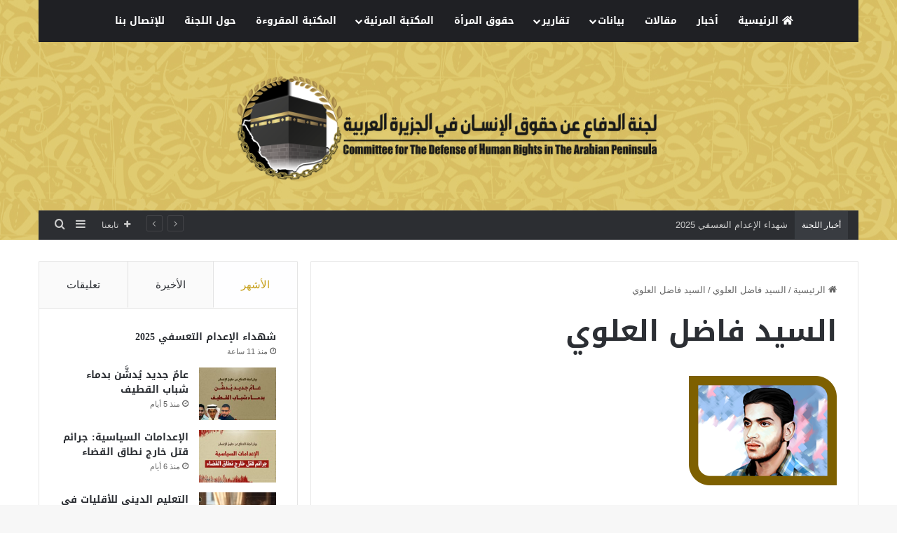

--- FILE ---
content_type: text/html; charset=UTF-8
request_url: https://cdhr-ap.com/4238/%D8%A7%D9%84%D8%B3%D9%8A%D8%AF-%D9%81%D8%A7%D8%B6%D9%84-%D8%A7%D9%84%D8%B9%D9%84%D9%88%D9%8A/
body_size: 17979
content:
<!DOCTYPE html>
<html dir="rtl" lang="ar" class="" data-skin="light" prefix="og: http://ogp.me/ns#">
<head>
	<meta charset="UTF-8" />
	<link rel="profile" href="https://gmpg.org/xfn/11" />
	<title>السيد فاضل العلوي &#8211; لجنة الدفاع عن حقوق الانسان في الجزيرة العربية</title>
<meta name='robots' content='max-image-preview:large' />

		<style type="text/css">
			:root{				
			--tie-preset-gradient-1: linear-gradient(135deg, rgba(6, 147, 227, 1) 0%, rgb(155, 81, 224) 100%);
			--tie-preset-gradient-2: linear-gradient(135deg, rgb(122, 220, 180) 0%, rgb(0, 208, 130) 100%);
			--tie-preset-gradient-3: linear-gradient(135deg, rgba(252, 185, 0, 1) 0%, rgba(255, 105, 0, 1) 100%);
			--tie-preset-gradient-4: linear-gradient(135deg, rgba(255, 105, 0, 1) 0%, rgb(207, 46, 46) 100%);
			--tie-preset-gradient-5: linear-gradient(135deg, rgb(238, 238, 238) 0%, rgb(169, 184, 195) 100%);
			--tie-preset-gradient-6: linear-gradient(135deg, rgb(74, 234, 220) 0%, rgb(151, 120, 209) 20%, rgb(207, 42, 186) 40%, rgb(238, 44, 130) 60%, rgb(251, 105, 98) 80%, rgb(254, 248, 76) 100%);
			--tie-preset-gradient-7: linear-gradient(135deg, rgb(255, 206, 236) 0%, rgb(152, 150, 240) 100%);
			--tie-preset-gradient-8: linear-gradient(135deg, rgb(254, 205, 165) 0%, rgb(254, 45, 45) 50%, rgb(107, 0, 62) 100%);
			--tie-preset-gradient-9: linear-gradient(135deg, rgb(255, 203, 112) 0%, rgb(199, 81, 192) 50%, rgb(65, 88, 208) 100%);
			--tie-preset-gradient-10: linear-gradient(135deg, rgb(255, 245, 203) 0%, rgb(182, 227, 212) 50%, rgb(51, 167, 181) 100%);
			--tie-preset-gradient-11: linear-gradient(135deg, rgb(202, 248, 128) 0%, rgb(113, 206, 126) 100%);
			--tie-preset-gradient-12: linear-gradient(135deg, rgb(2, 3, 129) 0%, rgb(40, 116, 252) 100%);
			--tie-preset-gradient-13: linear-gradient(135deg, #4D34FA, #ad34fa);
			--tie-preset-gradient-14: linear-gradient(135deg, #0057FF, #31B5FF);
			--tie-preset-gradient-15: linear-gradient(135deg, #FF007A, #FF81BD);
			--tie-preset-gradient-16: linear-gradient(135deg, #14111E, #4B4462);
			--tie-preset-gradient-17: linear-gradient(135deg, #F32758, #FFC581);

			
					--main-nav-background: #1f2024;
					--main-nav-secondry-background: rgba(0,0,0,0.2);
					--main-nav-primary-color: #0088ff;
					--main-nav-contrast-primary-color: #FFFFFF;
					--main-nav-text-color: #FFFFFF;
					--main-nav-secondry-text-color: rgba(225,255,255,0.5);
					--main-nav-main-border-color: rgba(255,255,255,0.07);
					--main-nav-secondry-border-color: rgba(255,255,255,0.04);
				
			}
		</style>
	<link rel="alternate" title="oEmbed (JSON)" type="application/json+oembed" href="https://cdhr-ap.com/rest/oembed/1.0/embed?url=https%3A%2F%2Fcdhr-ap.com%2F4238%2F%25d8%25a7%25d9%2584%25d8%25b3%25d9%258a%25d8%25af-%25d9%2581%25d8%25a7%25d8%25b6%25d9%2584-%25d8%25a7%25d9%2584%25d8%25b9%25d9%2584%25d9%2588%25d9%258a%2F" />
<link rel="alternate" title="oEmbed (XML)" type="text/xml+oembed" href="https://cdhr-ap.com/rest/oembed/1.0/embed?url=https%3A%2F%2Fcdhr-ap.com%2F4238%2F%25d8%25a7%25d9%2584%25d8%25b3%25d9%258a%25d8%25af-%25d9%2581%25d8%25a7%25d8%25b6%25d9%2584-%25d8%25a7%25d9%2584%25d8%25b9%25d9%2584%25d9%2588%25d9%258a%2F&#038;format=xml" />

<meta property="og:title" content="السيد فاضل العلوي - لجنة الدفاع عن حقوق الانسان في الجزيرة العربية" />
<meta property="og:type" content="article" />
<meta property="og:description" content="" />
<meta property="og:url" content="https://cdhr-ap.com/4238/%d8%a7%d9%84%d8%b3%d9%8a%d8%af-%d9%81%d8%a7%d8%b6%d9%84-%d8%a7%d9%84%d8%b9%d9%84%d9%88%d9%8a/" />
<meta property="og:site_name" content="لجنة الدفاع عن حقوق الانسان في الجزيرة العربية" />
<meta name="viewport" content="width=device-width, initial-scale=1.0" /><style id='wp-img-auto-sizes-contain-inline-css' type='text/css'>
img:is([sizes=auto i],[sizes^="auto," i]){contain-intrinsic-size:3000px 1500px}
/*# sourceURL=wp-img-auto-sizes-contain-inline-css */
</style>
<link rel='stylesheet' id='notosanskufiarabic-css' href='//fonts.googleapis.com/earlyaccess/notosanskufiarabic' type='text/css' media='all' />
<style id='wp-block-library-inline-css' type='text/css'>
:root{--wp-block-synced-color:#7a00df;--wp-block-synced-color--rgb:122,0,223;--wp-bound-block-color:var(--wp-block-synced-color);--wp-editor-canvas-background:#ddd;--wp-admin-theme-color:#007cba;--wp-admin-theme-color--rgb:0,124,186;--wp-admin-theme-color-darker-10:#006ba1;--wp-admin-theme-color-darker-10--rgb:0,107,160.5;--wp-admin-theme-color-darker-20:#005a87;--wp-admin-theme-color-darker-20--rgb:0,90,135;--wp-admin-border-width-focus:2px}@media (min-resolution:192dpi){:root{--wp-admin-border-width-focus:1.5px}}.wp-element-button{cursor:pointer}:root .has-very-light-gray-background-color{background-color:#eee}:root .has-very-dark-gray-background-color{background-color:#313131}:root .has-very-light-gray-color{color:#eee}:root .has-very-dark-gray-color{color:#313131}:root .has-vivid-green-cyan-to-vivid-cyan-blue-gradient-background{background:linear-gradient(135deg,#00d084,#0693e3)}:root .has-purple-crush-gradient-background{background:linear-gradient(135deg,#34e2e4,#4721fb 50%,#ab1dfe)}:root .has-hazy-dawn-gradient-background{background:linear-gradient(135deg,#faaca8,#dad0ec)}:root .has-subdued-olive-gradient-background{background:linear-gradient(135deg,#fafae1,#67a671)}:root .has-atomic-cream-gradient-background{background:linear-gradient(135deg,#fdd79a,#004a59)}:root .has-nightshade-gradient-background{background:linear-gradient(135deg,#330968,#31cdcf)}:root .has-midnight-gradient-background{background:linear-gradient(135deg,#020381,#2874fc)}:root{--wp--preset--font-size--normal:16px;--wp--preset--font-size--huge:42px}.has-regular-font-size{font-size:1em}.has-larger-font-size{font-size:2.625em}.has-normal-font-size{font-size:var(--wp--preset--font-size--normal)}.has-huge-font-size{font-size:var(--wp--preset--font-size--huge)}.has-text-align-center{text-align:center}.has-text-align-left{text-align:left}.has-text-align-right{text-align:right}.has-fit-text{white-space:nowrap!important}#end-resizable-editor-section{display:none}.aligncenter{clear:both}.items-justified-left{justify-content:flex-start}.items-justified-center{justify-content:center}.items-justified-right{justify-content:flex-end}.items-justified-space-between{justify-content:space-between}.screen-reader-text{border:0;clip-path:inset(50%);height:1px;margin:-1px;overflow:hidden;padding:0;position:absolute;width:1px;word-wrap:normal!important}.screen-reader-text:focus{background-color:#ddd;clip-path:none;color:#444;display:block;font-size:1em;height:auto;left:5px;line-height:normal;padding:15px 23px 14px;text-decoration:none;top:5px;width:auto;z-index:100000}html :where(.has-border-color){border-style:solid}html :where([style*=border-top-color]){border-top-style:solid}html :where([style*=border-right-color]){border-right-style:solid}html :where([style*=border-bottom-color]){border-bottom-style:solid}html :where([style*=border-left-color]){border-left-style:solid}html :where([style*=border-width]){border-style:solid}html :where([style*=border-top-width]){border-top-style:solid}html :where([style*=border-right-width]){border-right-style:solid}html :where([style*=border-bottom-width]){border-bottom-style:solid}html :where([style*=border-left-width]){border-left-style:solid}html :where(img[class*=wp-image-]){height:auto;max-width:100%}:where(figure){margin:0 0 1em}html :where(.is-position-sticky){--wp-admin--admin-bar--position-offset:var(--wp-admin--admin-bar--height,0px)}@media screen and (max-width:600px){html :where(.is-position-sticky){--wp-admin--admin-bar--position-offset:0px}}

/*# sourceURL=wp-block-library-inline-css */
</style><style id='global-styles-inline-css' type='text/css'>
:root{--wp--preset--aspect-ratio--square: 1;--wp--preset--aspect-ratio--4-3: 4/3;--wp--preset--aspect-ratio--3-4: 3/4;--wp--preset--aspect-ratio--3-2: 3/2;--wp--preset--aspect-ratio--2-3: 2/3;--wp--preset--aspect-ratio--16-9: 16/9;--wp--preset--aspect-ratio--9-16: 9/16;--wp--preset--color--black: #000000;--wp--preset--color--cyan-bluish-gray: #abb8c3;--wp--preset--color--white: #ffffff;--wp--preset--color--pale-pink: #f78da7;--wp--preset--color--vivid-red: #cf2e2e;--wp--preset--color--luminous-vivid-orange: #ff6900;--wp--preset--color--luminous-vivid-amber: #fcb900;--wp--preset--color--light-green-cyan: #7bdcb5;--wp--preset--color--vivid-green-cyan: #00d084;--wp--preset--color--pale-cyan-blue: #8ed1fc;--wp--preset--color--vivid-cyan-blue: #0693e3;--wp--preset--color--vivid-purple: #9b51e0;--wp--preset--gradient--vivid-cyan-blue-to-vivid-purple: linear-gradient(135deg,rgb(6,147,227) 0%,rgb(155,81,224) 100%);--wp--preset--gradient--light-green-cyan-to-vivid-green-cyan: linear-gradient(135deg,rgb(122,220,180) 0%,rgb(0,208,130) 100%);--wp--preset--gradient--luminous-vivid-amber-to-luminous-vivid-orange: linear-gradient(135deg,rgb(252,185,0) 0%,rgb(255,105,0) 100%);--wp--preset--gradient--luminous-vivid-orange-to-vivid-red: linear-gradient(135deg,rgb(255,105,0) 0%,rgb(207,46,46) 100%);--wp--preset--gradient--very-light-gray-to-cyan-bluish-gray: linear-gradient(135deg,rgb(238,238,238) 0%,rgb(169,184,195) 100%);--wp--preset--gradient--cool-to-warm-spectrum: linear-gradient(135deg,rgb(74,234,220) 0%,rgb(151,120,209) 20%,rgb(207,42,186) 40%,rgb(238,44,130) 60%,rgb(251,105,98) 80%,rgb(254,248,76) 100%);--wp--preset--gradient--blush-light-purple: linear-gradient(135deg,rgb(255,206,236) 0%,rgb(152,150,240) 100%);--wp--preset--gradient--blush-bordeaux: linear-gradient(135deg,rgb(254,205,165) 0%,rgb(254,45,45) 50%,rgb(107,0,62) 100%);--wp--preset--gradient--luminous-dusk: linear-gradient(135deg,rgb(255,203,112) 0%,rgb(199,81,192) 50%,rgb(65,88,208) 100%);--wp--preset--gradient--pale-ocean: linear-gradient(135deg,rgb(255,245,203) 0%,rgb(182,227,212) 50%,rgb(51,167,181) 100%);--wp--preset--gradient--electric-grass: linear-gradient(135deg,rgb(202,248,128) 0%,rgb(113,206,126) 100%);--wp--preset--gradient--midnight: linear-gradient(135deg,rgb(2,3,129) 0%,rgb(40,116,252) 100%);--wp--preset--font-size--small: 13px;--wp--preset--font-size--medium: 20px;--wp--preset--font-size--large: 36px;--wp--preset--font-size--x-large: 42px;--wp--preset--spacing--20: 0.44rem;--wp--preset--spacing--30: 0.67rem;--wp--preset--spacing--40: 1rem;--wp--preset--spacing--50: 1.5rem;--wp--preset--spacing--60: 2.25rem;--wp--preset--spacing--70: 3.38rem;--wp--preset--spacing--80: 5.06rem;--wp--preset--shadow--natural: 6px 6px 9px rgba(0, 0, 0, 0.2);--wp--preset--shadow--deep: 12px 12px 50px rgba(0, 0, 0, 0.4);--wp--preset--shadow--sharp: 6px 6px 0px rgba(0, 0, 0, 0.2);--wp--preset--shadow--outlined: 6px 6px 0px -3px rgb(255, 255, 255), 6px 6px rgb(0, 0, 0);--wp--preset--shadow--crisp: 6px 6px 0px rgb(0, 0, 0);}:where(.is-layout-flex){gap: 0.5em;}:where(.is-layout-grid){gap: 0.5em;}body .is-layout-flex{display: flex;}.is-layout-flex{flex-wrap: wrap;align-items: center;}.is-layout-flex > :is(*, div){margin: 0;}body .is-layout-grid{display: grid;}.is-layout-grid > :is(*, div){margin: 0;}:where(.wp-block-columns.is-layout-flex){gap: 2em;}:where(.wp-block-columns.is-layout-grid){gap: 2em;}:where(.wp-block-post-template.is-layout-flex){gap: 1.25em;}:where(.wp-block-post-template.is-layout-grid){gap: 1.25em;}.has-black-color{color: var(--wp--preset--color--black) !important;}.has-cyan-bluish-gray-color{color: var(--wp--preset--color--cyan-bluish-gray) !important;}.has-white-color{color: var(--wp--preset--color--white) !important;}.has-pale-pink-color{color: var(--wp--preset--color--pale-pink) !important;}.has-vivid-red-color{color: var(--wp--preset--color--vivid-red) !important;}.has-luminous-vivid-orange-color{color: var(--wp--preset--color--luminous-vivid-orange) !important;}.has-luminous-vivid-amber-color{color: var(--wp--preset--color--luminous-vivid-amber) !important;}.has-light-green-cyan-color{color: var(--wp--preset--color--light-green-cyan) !important;}.has-vivid-green-cyan-color{color: var(--wp--preset--color--vivid-green-cyan) !important;}.has-pale-cyan-blue-color{color: var(--wp--preset--color--pale-cyan-blue) !important;}.has-vivid-cyan-blue-color{color: var(--wp--preset--color--vivid-cyan-blue) !important;}.has-vivid-purple-color{color: var(--wp--preset--color--vivid-purple) !important;}.has-black-background-color{background-color: var(--wp--preset--color--black) !important;}.has-cyan-bluish-gray-background-color{background-color: var(--wp--preset--color--cyan-bluish-gray) !important;}.has-white-background-color{background-color: var(--wp--preset--color--white) !important;}.has-pale-pink-background-color{background-color: var(--wp--preset--color--pale-pink) !important;}.has-vivid-red-background-color{background-color: var(--wp--preset--color--vivid-red) !important;}.has-luminous-vivid-orange-background-color{background-color: var(--wp--preset--color--luminous-vivid-orange) !important;}.has-luminous-vivid-amber-background-color{background-color: var(--wp--preset--color--luminous-vivid-amber) !important;}.has-light-green-cyan-background-color{background-color: var(--wp--preset--color--light-green-cyan) !important;}.has-vivid-green-cyan-background-color{background-color: var(--wp--preset--color--vivid-green-cyan) !important;}.has-pale-cyan-blue-background-color{background-color: var(--wp--preset--color--pale-cyan-blue) !important;}.has-vivid-cyan-blue-background-color{background-color: var(--wp--preset--color--vivid-cyan-blue) !important;}.has-vivid-purple-background-color{background-color: var(--wp--preset--color--vivid-purple) !important;}.has-black-border-color{border-color: var(--wp--preset--color--black) !important;}.has-cyan-bluish-gray-border-color{border-color: var(--wp--preset--color--cyan-bluish-gray) !important;}.has-white-border-color{border-color: var(--wp--preset--color--white) !important;}.has-pale-pink-border-color{border-color: var(--wp--preset--color--pale-pink) !important;}.has-vivid-red-border-color{border-color: var(--wp--preset--color--vivid-red) !important;}.has-luminous-vivid-orange-border-color{border-color: var(--wp--preset--color--luminous-vivid-orange) !important;}.has-luminous-vivid-amber-border-color{border-color: var(--wp--preset--color--luminous-vivid-amber) !important;}.has-light-green-cyan-border-color{border-color: var(--wp--preset--color--light-green-cyan) !important;}.has-vivid-green-cyan-border-color{border-color: var(--wp--preset--color--vivid-green-cyan) !important;}.has-pale-cyan-blue-border-color{border-color: var(--wp--preset--color--pale-cyan-blue) !important;}.has-vivid-cyan-blue-border-color{border-color: var(--wp--preset--color--vivid-cyan-blue) !important;}.has-vivid-purple-border-color{border-color: var(--wp--preset--color--vivid-purple) !important;}.has-vivid-cyan-blue-to-vivid-purple-gradient-background{background: var(--wp--preset--gradient--vivid-cyan-blue-to-vivid-purple) !important;}.has-light-green-cyan-to-vivid-green-cyan-gradient-background{background: var(--wp--preset--gradient--light-green-cyan-to-vivid-green-cyan) !important;}.has-luminous-vivid-amber-to-luminous-vivid-orange-gradient-background{background: var(--wp--preset--gradient--luminous-vivid-amber-to-luminous-vivid-orange) !important;}.has-luminous-vivid-orange-to-vivid-red-gradient-background{background: var(--wp--preset--gradient--luminous-vivid-orange-to-vivid-red) !important;}.has-very-light-gray-to-cyan-bluish-gray-gradient-background{background: var(--wp--preset--gradient--very-light-gray-to-cyan-bluish-gray) !important;}.has-cool-to-warm-spectrum-gradient-background{background: var(--wp--preset--gradient--cool-to-warm-spectrum) !important;}.has-blush-light-purple-gradient-background{background: var(--wp--preset--gradient--blush-light-purple) !important;}.has-blush-bordeaux-gradient-background{background: var(--wp--preset--gradient--blush-bordeaux) !important;}.has-luminous-dusk-gradient-background{background: var(--wp--preset--gradient--luminous-dusk) !important;}.has-pale-ocean-gradient-background{background: var(--wp--preset--gradient--pale-ocean) !important;}.has-electric-grass-gradient-background{background: var(--wp--preset--gradient--electric-grass) !important;}.has-midnight-gradient-background{background: var(--wp--preset--gradient--midnight) !important;}.has-small-font-size{font-size: var(--wp--preset--font-size--small) !important;}.has-medium-font-size{font-size: var(--wp--preset--font-size--medium) !important;}.has-large-font-size{font-size: var(--wp--preset--font-size--large) !important;}.has-x-large-font-size{font-size: var(--wp--preset--font-size--x-large) !important;}
/*# sourceURL=global-styles-inline-css */
</style>

<style id='classic-theme-styles-inline-css' type='text/css'>
/*! This file is auto-generated */
.wp-block-button__link{color:#fff;background-color:#32373c;border-radius:9999px;box-shadow:none;text-decoration:none;padding:calc(.667em + 2px) calc(1.333em + 2px);font-size:1.125em}.wp-block-file__button{background:#32373c;color:#fff;text-decoration:none}
/*# sourceURL=/other/css/classic-themes.min.css */
</style>
<link rel='stylesheet' id='dashicons-css' href='https://cdhr-ap.com/other/css/dashicons.min.css' type='text/css' media='all' />
<link rel='stylesheet' id='admin-bar-rtl-css' href='https://cdhr-ap.com/other/css/admin-bar-rtl.min.css' type='text/css' media='all' />
<style id='admin-bar-inline-css' type='text/css'>

    .canvasjs-chart-credit{
        display: none !important;
    }
    #vtrtsProChart canvas {
    border-radius: 6px;
}

.vtrts-pro-adminbar-weekly-title {
    font-weight: bold;
    font-size: 14px;
    color: #fff;
    margin-bottom: 6px;
}

        #wpadminbar #wp-admin-bar-vtrts_pro_top_button .ab-icon:before {
            content: "\f185";
            color: #1DAE22;
            top: 3px;
        }
    #wp-admin-bar-vtrts_pro_top_button .ab-item {
        min-width: 180px;
    }
    .vtrts-pro-adminbar-dropdown {
        min-width: 340px;
        padding: 18px 18px 12px 18px;
        background: #23282d;
        color: #fff;
        border-radius: 8px;
        box-shadow: 0 4px 24px rgba(0,0,0,0.15);
        margin-top: 10px;
    }
    .vtrts-pro-adminbar-grid {
        display: grid;
        grid-template-columns: 1fr 1fr;
        gap: 18px 18px; /* row-gap column-gap */
        margin-bottom: 18px;
    }
    .vtrts-pro-adminbar-card {
        background: #2c3338;
        border-radius: 8px;
        padding: 18px 18px 12px 18px;
        box-shadow: 0 2px 8px rgba(0,0,0,0.07);
        display: flex;
        flex-direction: column;
        align-items: flex-start;
    }
    /* Extra margin for the right column */
    .vtrts-pro-adminbar-card:nth-child(2),
    .vtrts-pro-adminbar-card:nth-child(4) {
        margin-left: 10px !important;
        padding-left: 10px !important;
        margin-right: 10px !important;
        padding-right : 10px !important;
        margin-top: 10px !important;
    }
    .vtrts-pro-adminbar-card:nth-child(1),
    .vtrts-pro-adminbar-card:nth-child(3) {
        margin-left: 10px !important;
        padding-left: 10px !important;
        margin-top: 10px !important;
    }
    /* Extra margin for the bottom row */
    .vtrts-pro-adminbar-card:nth-child(3),
    .vtrts-pro-adminbar-card:nth-child(4) {
        margin-top: 6px !important;
        padding-top: 6px !important;
        margin-top: 10px !important;
    }
    .vtrts-pro-adminbar-card-title {
        font-size: 14px;
        font-weight: 800;
        margin-bottom: 6px;
        color: #fff;
    }
    .vtrts-pro-adminbar-card-value {
        font-size: 22px;
        font-weight: bold;
        color: #1DAE22;
        margin-bottom: 4px;
    }
    .vtrts-pro-adminbar-card-sub {
        font-size: 12px;
        color: #aaa;
    }
    .vtrts-pro-adminbar-btn-wrap {
        text-align: center;
        margin-top: 8px;
    }

    #wp-admin-bar-vtrts_pro_top_button .ab-item{
    min-width: 80px !important;
        padding: 0px !important;
    .vtrts-pro-adminbar-btn {
        display: inline-block;
        background: #1DAE22;
        color: #fff !important;
        font-weight: bold;
        padding: 8px 28px;
        border-radius: 6px;
        text-decoration: none;
        font-size: 15px;
        transition: background 0.2s;
        margin-top: 8px;
    }
    .vtrts-pro-adminbar-btn:hover {
        background: #15991b;
        color: #fff !important;
    }

    .vtrts-pro-adminbar-dropdown-wrap { min-width: 0; padding: 0; }
    #wpadminbar #wp-admin-bar-vtrts_pro_top_button .vtrts-pro-adminbar-dropdown { display: none; position: absolute; left: 0; top: 100%; z-index: 99999; }
    #wpadminbar #wp-admin-bar-vtrts_pro_top_button:hover .vtrts-pro-adminbar-dropdown { display: block; }
    
        .ab-empty-item #wp-admin-bar-vtrts_pro_top_button-default .ab-empty-item{
    height:0px !important;
    padding :0px !important;
     }
            #wpadminbar .quicklinks .ab-empty-item{
        padding:0px !important;
    }
    .vtrts-pro-adminbar-dropdown {
    min-width: 340px;
    padding: 18px 18px 12px 18px;
    background: #23282d;
    color: #fff;
    border-radius: 12px; /* more rounded */
    box-shadow: 0 8px 32px rgba(0,0,0,0.25); /* deeper shadow */
    margin-top: 10px;
}

.vtrts-pro-adminbar-btn-wrap {
    text-align: center;
    margin-top: 18px; /* more space above */
}

.vtrts-pro-adminbar-btn {
    display: inline-block;
    background: #1DAE22;
    color: #fff !important;
    font-weight: bold;
    padding: 5px 22px;
    border-radius: 8px;
    text-decoration: none;
    font-size: 17px;
    transition: background 0.2s, box-shadow 0.2s;
    margin-top: 8px;
    box-shadow: 0 2px 8px rgba(29,174,34,0.15);
    text-align: center;
    line-height: 1.6;
    
}
.vtrts-pro-adminbar-btn:hover {
    background: #15991b;
    color: #fff !important;
    box-shadow: 0 4px 16px rgba(29,174,34,0.25);
}
    


/*# sourceURL=admin-bar-inline-css */
</style>
<link rel='stylesheet' id='tie-css-base-css' href='https://cdhr-ap.com/skin/assets/css/base.min.css' type='text/css' media='all' />
<link rel='stylesheet' id='tie-css-styles-css' href='https://cdhr-ap.com/skin/assets/css/style.min.css' type='text/css' media='all' />
<link rel='stylesheet' id='tie-css-widgets-css' href='https://cdhr-ap.com/skin/assets/css/widgets.min.css' type='text/css' media='all' />
<link rel='stylesheet' id='tie-css-helpers-css' href='https://cdhr-ap.com/skin/assets/css/helpers.min.css' type='text/css' media='all' />
<link rel='stylesheet' id='tie-fontawesome5-css' href='https://cdhr-ap.com/skin/assets/css/fontawesome.css' type='text/css' media='all' />
<link rel='stylesheet' id='tie-css-ilightbox-css' href='https://cdhr-ap.com/skin/assets/ilightbox/dark-skin/skin.css' type='text/css' media='all' />
<link rel='stylesheet' id='tie-css-single-css' href='https://cdhr-ap.com/skin/assets/css/single.min.css' type='text/css' media='all' />
<link rel='stylesheet' id='tie-css-print-css' href='https://cdhr-ap.com/skin/assets/css/print.css' type='text/css' media='print' />
<style id='tie-css-print-inline-css' type='text/css'>
.logo-text,h1,h2,h3,h4,h5,h6,.the-subtitle{font-family: Noto Sans Kufi Arabic;}#main-nav .main-menu > ul > li > a{font-family: Noto Sans Kufi Arabic;}blockquote p{font-family: Noto Sans Kufi Arabic;}#main-nav .main-menu > ul > li > a{text-transform: uppercase;}:root:root{--brand-color: #c69f18;--dark-brand-color: #946d00;--bright-color: #FFFFFF;--base-color: #2c2f34;}#reading-position-indicator{box-shadow: 0 0 10px rgba( 198,159,24,0.7);}:root:root{--brand-color: #c69f18;--dark-brand-color: #946d00;--bright-color: #FFFFFF;--base-color: #2c2f34;}#reading-position-indicator{box-shadow: 0 0 10px rgba( 198,159,24,0.7);}::-moz-selection{background-color: #ededed;color: #000000;}::selection{background-color: #ededed;color: #000000;}#header-notification-bar{background: var( --tie-preset-gradient-13 );}#header-notification-bar{--tie-buttons-color: #FFFFFF;--tie-buttons-border-color: #FFFFFF;--tie-buttons-hover-color: #e1e1e1;--tie-buttons-hover-text: #000000;}#header-notification-bar{--tie-buttons-text: #000000;}#top-nav .breaking-title{color: #FFFFFF;}#top-nav .breaking-title:before{background-color: #393c41;}#top-nav .breaking-news-nav li:hover{background-color: #393c41;border-color: #393c41;}#footer{background-image: url(https://cdhr-ap.com/file/2021/08/2134-scaled.jpg);background-repeat: no-repeat;background-size: cover; background-attachment: fixed;background-position: center center;}#tie-wrapper #theme-header{background-color: #d8be62;background-image: url(https://cdhr-ap.com/file/2021/08/header1-1.jpg);background-repeat: repeat-y;background-size: initial; background-attachment: scroll;background-position: center center;}#logo.text-logo a,#logo.text-logo a:hover{color: #FFFFFF;}@media (max-width: 991px){#tie-wrapper #theme-header .logo-container.fixed-nav{background-color: rgba(216,190,98,0.95);}}@media (max-width: 991px){#tie-wrapper #theme-header .logo-container{background-color: #d8be62;background-image: url(https://cdhr-ap.com/file/2021/08/header1-1.jpg);background-repeat: repeat-y;background-size: initial; background-attachment: scroll;background-position: center center;}}.tie-cat-2,.tie-cat-item-2 > span{background-color:#e67e22 !important;color:#FFFFFF !important;}.tie-cat-2:after{border-top-color:#e67e22 !important;}.tie-cat-2:hover{background-color:#c86004 !important;}.tie-cat-2:hover:after{border-top-color:#c86004 !important;}.tie-cat-9,.tie-cat-item-9 > span{background-color:#2ecc71 !important;color:#FFFFFF !important;}.tie-cat-9:after{border-top-color:#2ecc71 !important;}.tie-cat-9:hover{background-color:#10ae53 !important;}.tie-cat-9:hover:after{border-top-color:#10ae53 !important;}.tie-cat-13,.tie-cat-item-13 > span{background-color:#9b59b6 !important;color:#FFFFFF !important;}.tie-cat-13:after{border-top-color:#9b59b6 !important;}.tie-cat-13:hover{background-color:#7d3b98 !important;}.tie-cat-13:hover:after{border-top-color:#7d3b98 !important;}.tie-cat-16,.tie-cat-item-16 > span{background-color:#34495e !important;color:#FFFFFF !important;}.tie-cat-16:after{border-top-color:#34495e !important;}.tie-cat-16:hover{background-color:#162b40 !important;}.tie-cat-16:hover:after{border-top-color:#162b40 !important;}.tie-cat-17,.tie-cat-item-17 > span{background-color:#795548 !important;color:#FFFFFF !important;}.tie-cat-17:after{border-top-color:#795548 !important;}.tie-cat-17:hover{background-color:#5b372a !important;}.tie-cat-17:hover:after{border-top-color:#5b372a !important;}.tie-cat-19,.tie-cat-item-19 > span{background-color:#4CAF50 !important;color:#FFFFFF !important;}.tie-cat-19:after{border-top-color:#4CAF50 !important;}.tie-cat-19:hover{background-color:#2e9132 !important;}.tie-cat-19:hover:after{border-top-color:#2e9132 !important;}.tie-cat-28,.tie-cat-item-28 > span{background-color:#a5a5a5 !important;color:#FFFFFF !important;}.tie-cat-28:after{border-top-color:#a5a5a5 !important;}.tie-cat-28:hover{background-color:#878787 !important;}.tie-cat-28:hover:after{border-top-color:#878787 !important;}.tie-cat-27,.tie-cat-item-27 > span{background-color:#0070e0 !important;color:#FFFFFF !important;}.tie-cat-27:after{border-top-color:#0070e0 !important;}.tie-cat-27:hover{background-color:#0052c2 !important;}.tie-cat-27:hover:after{border-top-color:#0052c2 !important;}.tie-cat-25,.tie-cat-item-25 > span{background-color:#e81700 !important;color:#FFFFFF !important;}.tie-cat-25:after{border-top-color:#e81700 !important;}.tie-cat-25:hover{background-color:#ca0000 !important;}.tie-cat-25:hover:after{border-top-color:#ca0000 !important;}@media (max-width: 991px){.side-aside.dark-skin{background: #ec2223;background: -webkit-linear-gradient(135deg,#de4b00,#ec2223 );background: -moz-linear-gradient(135deg,#de4b00,#ec2223 );background: -o-linear-gradient(135deg,#de4b00,#ec2223 );background: linear-gradient(135deg,#ec2223,#de4b00 );}}.tie-insta-header {margin-bottom: 15px;}.tie-insta-avatar a {width: 70px;height: 70px;display: block;position: relative;float: left;margin-right: 15px;margin-bottom: 15px;}.tie-insta-avatar a:before {content: "";position: absolute;width: calc(100% + 6px);height: calc(100% + 6px);left: -3px;top: -3px;border-radius: 50%;background: #d6249f;background: radial-gradient(circle at 30% 107%,#fdf497 0%,#fdf497 5%,#fd5949 45%,#d6249f 60%,#285AEB 90%);}.tie-insta-avatar a:after {position: absolute;content: "";width: calc(100% + 3px);height: calc(100% + 3px);left: -2px;top: -2px;border-radius: 50%;background: #fff;}.dark-skin .tie-insta-avatar a:after {background: #27292d;}.tie-insta-avatar img {border-radius: 50%;position: relative;z-index: 2;transition: all 0.25s;}.tie-insta-avatar img:hover {box-shadow: 0px 0px 15px 0 #6b54c6;}.tie-insta-info {font-size: 1.3em;font-weight: bold;margin-bottom: 5px;}
/*# sourceURL=tie-css-print-inline-css */
</style>
<script type="text/javascript" id="ahc_front_js-js-extra">
/* <![CDATA[ */
var ahc_ajax_front = {"ajax_url":"https://cdhr-ap.com/ajax","page_id":"4239","page_title":"\u0627\u0644\u0633\u064a\u062f \u0641\u0627\u0636\u0644 \u0627\u0644\u0639\u0644\u0648\u064a","post_type":"attachment"};
//# sourceURL=ahc_front_js-js-extra
/* ]]> */
</script>
<script type="text/javascript" src="https://cdhr-ap.com/ext/visitors-traffic-real-time-statistics-pro/js/front.js" id="ahc_front_js-js"></script>
<script type="text/javascript" src="https://cdhr-ap.com/other/js/jquery/jquery.min.js" id="jquery-core-js"></script>
<script type="text/javascript" src="https://cdhr-ap.com/other/js/jquery/jquery-migrate.min.js" id="jquery-migrate-js"></script>
<link rel="https://api.w.org/" href="https://cdhr-ap.com/rest/" /><link rel="alternate" title="JSON" type="application/json" href="https://cdhr-ap.com/rest/wp/v2/media/4239" /><link rel="stylesheet" href="https://cdhr-ap.com/skin/rtl.css" type="text/css" media="screen" /> <meta name="description" content="Committee for the Defense of Human Rights in the Arabian Peninsula" /><meta http-equiv="X-UA-Compatible" content="IE=edge">
<meta name="theme-color" content="#d8be62" /><link rel="icon" href="https://cdhr-ap.com/file/2022/01/cropped-شعار-لجنة-الدفاع-Recovered-copy-32x32.png" sizes="32x32" />
<link rel="icon" href="https://cdhr-ap.com/file/2022/01/cropped-شعار-لجنة-الدفاع-Recovered-copy-192x192.png" sizes="192x192" />
<link rel="apple-touch-icon" href="https://cdhr-ap.com/file/2022/01/cropped-شعار-لجنة-الدفاع-Recovered-copy-180x180.png" />
<meta name="msapplication-TileImage" content="https://cdhr-ap.com/file/2022/01/cropped-شعار-لجنة-الدفاع-Recovered-copy-270x270.png" />
</head>

<body data-rsssl=1 id="tie-body" class="rtl attachment wp-singular attachment-template-default single single-attachment postid-4239 attachmentid-4239 attachment-png wp-theme-jannah wrapper-has-shadow block-head-1 magazine1 is-thumb-overlay-disabled is-desktop is-header-layout-2 sidebar-left has-sidebar post-layout-1 has-mobile-share hide_share_post_top hide_share_post_bottom">



<div class="background-overlay">

	<div id="tie-container" class="site tie-container">

		
		<div id="tie-wrapper">

			
<header id="theme-header" class="theme-header header-layout-2 main-nav-dark main-nav-default-dark main-nav-above main-nav-boxed no-stream-item top-nav-active top-nav-dark top-nav-default-dark top-nav-boxed top-nav-below has-normal-width-logo has-custom-sticky-logo mobile-header-default">
	
<div class="main-nav-wrapper">
	<nav id="main-nav"  class="main-nav header-nav menu-style-default menu-style-solid-bg"  aria-label="القائمة الرئيسية">
		<div class="container">

			<div class="main-menu-wrapper">

				
				<div id="menu-components-wrap">

					
		<div id="sticky-logo" class="image-logo">

			
			<a title="لجنة الدفاع عن حقوق الانسان في الجزيرة العربية" href="https://cdhr-ap.com/">
				
				<picture class="tie-logo-default tie-logo-picture">
					<source class="tie-logo-source-default tie-logo-source" srcset="https://cdhr-ap.com/file/2022/01/شعار-لجنة-الدفاع-Recovered-copy.png">
					<img class="tie-logo-img-default tie-logo-img" src="https://cdhr-ap.com/file/2022/01/شعار-لجنة-الدفاع-Recovered-copy.png" alt="لجنة الدفاع عن حقوق الانسان في الجزيرة العربية" style="max-height:49px; width: auto;" />
				</picture>
						</a>

			
		</div><!-- #Sticky-logo /-->

		<div class="flex-placeholder"></div>
		
					<div class="main-menu main-menu-wrap">
						<div id="main-nav-menu" class="main-menu header-menu"><ul id="menu-tielabs-main-menu" class="menu"><li id="menu-item-1224" class="menu-item menu-item-type-post_type menu-item-object-page menu-item-home menu-item-1224 menu-item-has-icon"><a href="https://cdhr-ap.com/"> <span aria-hidden="true" class="tie-menu-icon fas fa-home"></span> الرئيسية</a></li>
<li id="menu-item-1085" class="menu-item menu-item-type-taxonomy menu-item-object-category menu-item-1085"><a href="https://cdhr-ap.com/category/news/">أخبار</a></li>
<li id="menu-item-1093" class="menu-item menu-item-type-taxonomy menu-item-object-category menu-item-1093"><a href="https://cdhr-ap.com/category/articles/">مقالات</a></li>
<li id="menu-item-1233" class="menu-item menu-item-type-post_type menu-item-object-page menu-item-has-children menu-item-1233"><a href="https://cdhr-ap.com/%d8%a8%d9%8a%d8%a7%d9%86%d8%a7%d8%aa/">بيانات</a>
<ul class="sub-menu menu-sub-content">
	<li id="menu-item-1098" class="menu-item menu-item-type-taxonomy menu-item-object-category menu-item-1098"><a href="https://cdhr-ap.com/category/data/center-data/">بيانات اللجنة</a></li>
	<li id="menu-item-1099" class="menu-item menu-item-type-taxonomy menu-item-object-category menu-item-1099"><a href="https://cdhr-ap.com/category/data/organizations-data/">بيانات المنظمات</a></li>
	<li id="menu-item-1100" class="menu-item menu-item-type-taxonomy menu-item-object-category menu-item-1100"><a href="https://cdhr-ap.com/category/data/scattered-data/">بيانات حقوقية</a></li>
</ul>
</li>
<li id="menu-item-1237" class="menu-item menu-item-type-post_type menu-item-object-page menu-item-has-children menu-item-1237"><a href="https://cdhr-ap.com/%d8%aa%d9%82%d8%a7%d8%b1%d9%8a%d8%b1/">تقارير</a>
<ul class="sub-menu menu-sub-content">
	<li id="menu-item-1101" class="menu-item menu-item-type-taxonomy menu-item-object-category menu-item-1101"><a href="https://cdhr-ap.com/category/reports/committee-reports/">تقارير اللجنة</a></li>
	<li id="menu-item-1102" class="menu-item menu-item-type-taxonomy menu-item-object-category menu-item-1102"><a href="https://cdhr-ap.com/category/reports/organizations-reports/">تقارير المنظمات</a></li>
	<li id="menu-item-1103" class="menu-item menu-item-type-taxonomy menu-item-object-category menu-item-1103"><a href="https://cdhr-ap.com/category/reports/miscellaneous-reports/">تقارير متفرقة</a></li>
</ul>
</li>
<li id="menu-item-1087" class="menu-item menu-item-type-taxonomy menu-item-object-category menu-item-1087"><a href="https://cdhr-ap.com/category/womens-rights/">حقوق المرأة</a></li>
<li id="menu-item-1088" class="menu-item menu-item-type-taxonomy menu-item-object-category menu-item-has-children menu-item-1088"><a href="https://cdhr-ap.com/category/library-videos/">المكتبة المرئية</a>
<ul class="sub-menu menu-sub-content">
	<li id="menu-item-1104" class="menu-item menu-item-type-taxonomy menu-item-object-category menu-item-1104"><a href="https://cdhr-ap.com/category/library-videos/in-prison-detainees/">معتقلون في السجون</a></li>
	<li id="menu-item-3086" class="menu-item menu-item-type-taxonomy menu-item-object-category menu-item-3086"><a href="https://cdhr-ap.com/category/library-videos/human-rights-posters/">بوسترات حقوقية</a></li>
	<li id="menu-item-1106" class="menu-item menu-item-type-taxonomy menu-item-object-category menu-item-1106"><a href="https://cdhr-ap.com/category/library-videos/video/">مقاطع فيديو</a></li>
	<li id="menu-item-1105" class="menu-item menu-item-type-taxonomy menu-item-object-category menu-item-1105"><a href="https://cdhr-ap.com/category/library-videos/caricature/">كاريكاتير</a></li>
</ul>
</li>
<li id="menu-item-1089" class="menu-item menu-item-type-taxonomy menu-item-object-category menu-item-1089"><a href="https://cdhr-ap.com/category/reading-library/">المكتبة المقروءة</a></li>
<li id="menu-item-1210" class="menu-item menu-item-type-post_type menu-item-object-post menu-item-1210"><a href="https://cdhr-ap.com/1207/">حول اللجنة</a></li>
<li id="menu-item-1225" class="menu-item menu-item-type-post_type menu-item-object-page menu-item-1225"><a href="https://cdhr-ap.com/%d9%84%d9%84%d8%a5%d8%aa%d8%b5%d8%a7%d9%84-%d8%a8%d9%86%d8%a7/">للإتصال بنا</a></li>
</ul></div>					</div><!-- .main-menu /-->

					<ul class="components"></ul><!-- Components -->
				</div><!-- #menu-components-wrap /-->
			</div><!-- .main-menu-wrapper /-->
		</div><!-- .container /-->

			</nav><!-- #main-nav /-->
</div><!-- .main-nav-wrapper /-->


<div class="container header-container">
	<div class="tie-row logo-row">

		
		<div class="logo-wrapper">
			<div class="tie-col-md-4 logo-container clearfix">
				<div id="mobile-header-components-area_1" class="mobile-header-components"><ul class="components"><li class="mobile-component_menu custom-menu-link"><a href="#" id="mobile-menu-icon" class=""><span class="tie-mobile-menu-icon nav-icon is-layout-1"></span><span class="screen-reader-text">القائمة</span></a></li></ul></div>
		<div id="logo" class="image-logo" >

			
			<a title="لجنة الدفاع عن حقوق الانسان في الجزيرة العربية" href="https://cdhr-ap.com/">
				
				<picture class="tie-logo-default tie-logo-picture">
					
					<source class="tie-logo-source-default tie-logo-source" srcset="https://cdhr-ap.com/file/2022/01/logo_new_i-copy.png">
					<img class="tie-logo-img-default tie-logo-img" src="https://cdhr-ap.com/file/2022/01/logo_new_i-copy.png" alt="لجنة الدفاع عن حقوق الانسان في الجزيرة العربية" width="450" height="160" style="max-height:160px; width: auto;" />
				</picture>
						</a>

			
		</div><!-- #logo /-->

		<div id="mobile-header-components-area_2" class="mobile-header-components"><ul class="components"><li class="mobile-component_search custom-menu-link">
				<a href="#" class="tie-search-trigger-mobile">
					<span class="tie-icon-search tie-search-icon" aria-hidden="true"></span>
					<span class="screen-reader-text">بحث عن</span>
				</a>
			</li></ul></div>			</div><!-- .tie-col /-->
		</div><!-- .logo-wrapper /-->

		
	</div><!-- .tie-row /-->
</div><!-- .container /-->

<nav id="top-nav" data-skin="search-in-top-nav" class="has-breaking-components top-nav header-nav has-breaking-news live-search-parent" aria-label="الشريط العلوي">
	<div class="container">
		<div class="topbar-wrapper">

			
			<div class="tie-alignleft">
				
<div class="breaking controls-is-active">

	<span class="breaking-title">
		<span class="tie-icon-bolt breaking-icon" aria-hidden="true"></span>
		<span class="breaking-title-text">أخبار اللجنة</span>
	</span>

	<ul id="breaking-news-in-header" class="breaking-news" data-type="reveal" data-arrows="true">

		
							<li class="news-item">
								<a href="https://cdhr-ap.com/9490/">شهداء الإعدام التعسفي 2025</a>
							</li>

							
							<li class="news-item">
								<a href="https://cdhr-ap.com/9484/">عامٌ جديد يُدشَّن بدماء شباب القطيف</a>
							</li>

							
							<li class="news-item">
								<a href="https://cdhr-ap.com/9481/">الإعدامات السياسية: جرائم قتل خارج نطاق القضاء</a>
							</li>

							
							<li class="news-item">
								<a href="https://cdhr-ap.com/9475/">التعليم الديني للأقليات في السعودية</a>
							</li>

							
							<li class="news-item">
								<a href="https://cdhr-ap.com/9470/">الزيارة خلف الزجاج: عقوبةٌ إضافيّة لمعتقلي الرأي في السعودية</a>
							</li>

							
							<li class="news-item">
								<a href="https://cdhr-ap.com/9466/">لا تتركوا هذه الجرائم تمرّ بصمت</a>
							</li>

							
							<li class="news-item">
								<a href="https://cdhr-ap.com/9460/">اعتقال العلماء في السعودية جريمة</a>
							</li>

							
							<li class="news-item">
								<a href="https://cdhr-ap.com/9456/">المواطن يجب أن يكون حرّاً</a>
							</li>

							
							<li class="news-item">
								<a href="https://cdhr-ap.com/9453/">اليوم الوطني الحقيقي لا يُقاس بالألعاب النارية</a>
							</li>

							
							<li class="news-item">
								<a href="https://cdhr-ap.com/9449/">يوم وطني تأسس على القمع</a>
							</li>

							
	</ul>
</div><!-- #breaking /-->
			</div><!-- .tie-alignleft /-->

			<div class="tie-alignright">
				<ul class="components">		<li class="list-social-icons menu-item custom-menu-link">
			<a href="#" class="follow-btn">
				<span class="tie-icon-plus" aria-hidden="true"></span>
				<span class="follow-text">تابعنا</span>
			</a>
			<ul class="dropdown-social-icons comp-sub-menu"><li class="social-icons-item"><a class="social-link facebook-social-icon" rel="external noopener nofollow" target="_blank" href="https://www.facebook.com/cdhrapcom"><span class="tie-social-icon tie-icon-facebook"></span><span class="social-text">فيسبوك</span></a></li><li class="social-icons-item"><a class="social-link twitter-social-icon" rel="external noopener nofollow" target="_blank" href="https://twitter.com/cdhrapcom"><span class="tie-social-icon tie-icon-twitter"></span><span class="social-text">X</span></a></li><li class="social-icons-item"><a class="social-link youtube-social-icon" rel="external noopener nofollow" target="_blank" href="#"><span class="tie-social-icon tie-icon-youtube"></span><span class="social-text">يوتيوب</span></a></li><li class="social-icons-item"><a class="social-link instagram-social-icon" rel="external noopener nofollow" target="_blank" href="https://www.instagram.com/cdhrapcom1"><span class="tie-social-icon tie-icon-instagram"></span><span class="social-text">انستقرام</span></a></li></ul><!-- #dropdown-social-icons /-->		</li><!-- #list-social-icons /-->
			<li class="side-aside-nav-icon menu-item custom-menu-link">
		<a href="#">
			<span class="tie-icon-navicon" aria-hidden="true"></span>
			<span class="screen-reader-text">إضافة عمود جانبي</span>
		</a>
	</li>
				<li class="search-compact-icon menu-item custom-menu-link">
				<a href="#" class="tie-search-trigger">
					<span class="tie-icon-search tie-search-icon" aria-hidden="true"></span>
					<span class="screen-reader-text">بحث عن</span>
				</a>
			</li>
			</ul><!-- Components -->			</div><!-- .tie-alignright /-->

		</div><!-- .topbar-wrapper /-->
	</div><!-- .container /-->
</nav><!-- #top-nav /-->
</header>

<div id="content" class="site-content container"><div id="main-content-row" class="tie-row main-content-row">

<div class="main-content tie-col-md-8 tie-col-xs-12" role="main">

	
	<article id="the-post" class="container-wrapper post-content tie-standard">

		
	<header class="entry-header-outer">

		<nav id="breadcrumb"><a href="https://cdhr-ap.com/"><span class="tie-icon-home" aria-hidden="true"></span> الرئيسية</a><em class="delimiter">/</em><a href="https://cdhr-ap.com/4238/">السيد فاضل العلوي</a><em class="delimiter">/</em><span class="current">السيد فاضل العلوي</span></nav><script type="application/ld+json">{"@context":"http:\/\/schema.org","@type":"BreadcrumbList","@id":"#Breadcrumb","itemListElement":[{"@type":"ListItem","position":1,"item":{"name":"\u0627\u0644\u0631\u0626\u064a\u0633\u064a\u0629","@id":"https:\/\/cdhr-ap.com\/"}},{"@type":"ListItem","position":2,"item":{"name":"\u0627\u0644\u0633\u064a\u062f \u0641\u0627\u0636\u0644 \u0627\u0644\u0639\u0644\u0648\u064a","@id":"https:\/\/cdhr-ap.com\/4238\/"}}]}</script>
		<div class="entry-header">
			<h1 class="post-title entry-title">السيد فاضل العلوي</h1>
		</div><!-- .entry-header /-->

		
	</header><!-- .entry-header-outer /-->

	
		<div class="entry-content entry clearfix">

			
			<p class="attachment"><a href='https://cdhr-ap.com/file/2022/04/السيد-فاضل-العلوي.png'><img decoding="async" width="211" height="156" src="https://cdhr-ap.com/file/2022/04/السيد-فاضل-العلوي.png" class="attachment-medium size-medium" alt="السيد فاضل العلوي" /></a></p>

			
		</div><!-- .entry-content /-->

		<script id="tie-schema-json" type="application/ld+json">{"@context":"http:\/\/schema.org","@type":"NewsArticle","dateCreated":"2022-04-16T12:15:08+03:00","datePublished":"2022-04-16T12:15:08+03:00","dateModified":"2022-04-16T12:15:13+03:00","headline":"\u0627\u0644\u0633\u064a\u062f \u0641\u0627\u0636\u0644 \u0627\u0644\u0639\u0644\u0648\u064a","name":"\u0627\u0644\u0633\u064a\u062f \u0641\u0627\u0636\u0644 \u0627\u0644\u0639\u0644\u0648\u064a","keywords":[],"url":"https:\/\/cdhr-ap.com\/4238\/%d8%a7%d9%84%d8%b3%d9%8a%d8%af-%d9%81%d8%a7%d8%b6%d9%84-%d8%a7%d9%84%d8%b9%d9%84%d9%88%d9%8a\/","description":"","copyrightYear":"2022","articleSection":[],"articleBody":"","publisher":{"@id":"#Publisher","@type":"Organization","name":"\u0644\u062c\u0646\u0629 \u0627\u0644\u062f\u0641\u0627\u0639 \u0639\u0646 \u062d\u0642\u0648\u0642 \u0627\u0644\u0627\u0646\u0633\u0627\u0646 \u0641\u064a \u0627\u0644\u062c\u0632\u064a\u0631\u0629 \u0627\u0644\u0639\u0631\u0628\u064a\u0629","logo":{"@type":"ImageObject","url":"https:\/\/cdhr-ap.com\/file\/2022\/01\/logo_new_i-copy.png"},"sameAs":["https:\/\/www.facebook.com\/cdhrapcom","https:\/\/twitter.com\/cdhrapcom","#","https:\/\/www.instagram.com\/cdhrapcom1"]},"sourceOrganization":{"@id":"#Publisher"},"copyrightHolder":{"@id":"#Publisher"},"mainEntityOfPage":{"@type":"WebPage","@id":"https:\/\/cdhr-ap.com\/4238\/%d8%a7%d9%84%d8%b3%d9%8a%d8%af-%d9%81%d8%a7%d8%b6%d9%84-%d8%a7%d9%84%d8%b9%d9%84%d9%88%d9%8a\/","breadcrumb":{"@id":"#Breadcrumb"}},"author":{"@type":"Person","name":"abotaleb","url":"https:\/\/cdhr-ap.com\/profile\/abotaleb\/"},"image":{"@type":"ImageObject","url":"https:\/\/cdhr-ap.com\/file\/2022\/04\/\u0627\u0644\u0633\u064a\u062f-\u0641\u0627\u0636\u0644-\u0627\u0644\u0639\u0644\u0648\u064a.png","width":1200,"height":156}}</script>

	</article><!-- #the-post /-->

	
	<div class="post-components">

			<div id="comments" class="comments-area">

		

		<div id="add-comment-block" class="container-wrapper">	<div id="respond" class="comment-respond">
		<h3 id="reply-title" class="comment-reply-title the-global-title">اترك تعليقاً <small><a rel="nofollow" id="cancel-comment-reply-link" href="/4238/%D8%A7%D9%84%D8%B3%D9%8A%D8%AF-%D9%81%D8%A7%D8%B6%D9%84-%D8%A7%D9%84%D8%B9%D9%84%D9%88%D9%8A/#respond" style="display:none;">إلغاء الرد</a></small></h3><form action="https://cdhr-ap.com/wp-comments-post.php" method="post" id="commentform" class="comment-form"><p class="comment-notes"><span id="email-notes">لن يتم نشر عنوان بريدك الإلكتروني.</span> <span class="required-field-message">الحقول الإلزامية مشار إليها بـ <span class="required">*</span></span></p><p class="comment-form-comment"><label for="comment">التعليق <span class="required">*</span></label> <textarea id="comment" name="comment" cols="45" rows="8" maxlength="65525" required></textarea></p><p class="comment-form-author"><label for="author">الاسم <span class="required">*</span></label><input type="text" name="author" data-hwm="" value="" class="f_author_hm"> <style type="text/css">.f_author_hm{display:none;}</style> <input id="author" name='authar' type="text" value="" size="30" maxlength="245" autocomplete="name" required /></p>
<p class="comment-form-email"><label for="email">البريد الإلكتروني <span class="required">*</span></label> <input id="email" name="email" type="email" value="" size="30" maxlength="100" aria-describedby="email-notes" autocomplete="email" required /></p>
<p class="comment-form-url"><label for="url">الموقع الإلكتروني</label> <input id="url" name="url" type="url" value="" size="30" maxlength="200" autocomplete="url" /></p>
<p class="comment-form-cookies-consent"><input id="wp-comment-cookies-consent" name="wp-comment-cookies-consent" type="checkbox" value="yes" /> <label for="wp-comment-cookies-consent">احفظ اسمي، بريدي الإلكتروني، والموقع الإلكتروني في هذا المتصفح لاستخدامها المرة المقبلة في تعليقي.</label></p>
<p class="form-submit"><input name="submit" type="submit" id="submit" class="submit" value="إرسال التعليق" /> <input type='hidden' name='comment_post_ID' value='4239' id='comment_post_ID' />
<input type='hidden' name='comment_parent' id='comment_parent' value='0' />
</p></form>	</div><!-- #respond -->
	</div><!-- #add-comment-block /-->
	</div><!-- .comments-area -->


	</div><!-- .post-components /-->

	
</div><!-- .main-content -->


	<aside class="sidebar tie-col-md-4 tie-col-xs-12 normal-side is-sticky" aria-label="القائمة الجانبية الرئيسية">
		<div class="theiaStickySidebar">
			
			<div id="widget_tabs-1" class="container-wrapper tabs-container-wrapper tabs-container-4">
				<div class="widget tabs-widget">
					<div class="widget-container">
						<div class="tabs-widget">
							<div class="tabs-wrapper">

								<ul class="tabs">
									<li><a href="#widget_tabs-1-popular">الأشهر</a></li><li><a href="#widget_tabs-1-recent">الأخيرة</a></li><li><a href="#widget_tabs-1-comments">تعليقات</a></li>								</ul><!-- ul.tabs-menu /-->

								
											<div id="widget_tabs-1-popular" class="tab-content tab-content-popular">
												<ul class="tab-content-elements">
													
<li class="widget-single-post-item widget-post-list tie-standard">

	
	<div class="post-widget-body no-small-thumbs">
		<a class="post-title the-subtitle" href="https://cdhr-ap.com/9490/">شهداء الإعدام التعسفي 2025</a>

		<div class="post-meta">
			<span class="date meta-item tie-icon">منذ 11 ساعة</span>		</div>
	</div>
</li>

<li class="widget-single-post-item widget-post-list tie-standard">

			<div class="post-widget-thumbnail">

			
			<a aria-label="عامٌ جديد يُدشَّن بدماء شباب القطيف" href="https://cdhr-ap.com/9484/" class="post-thumb"><img width="220" height="150" src="https://cdhr-ap.com/file/2026/01/بوستر-3-شهداء-220x150.jpg" class="attachment-jannah-image-small size-jannah-image-small tie-small-image wp-post-image" alt="" decoding="async" loading="lazy" /></a>		</div><!-- post-alignleft /-->
	
	<div class="post-widget-body ">
		<a class="post-title the-subtitle" href="https://cdhr-ap.com/9484/">عامٌ جديد يُدشَّن بدماء شباب القطيف</a>

		<div class="post-meta">
			<span class="date meta-item tie-icon">منذ 5 أيام</span>		</div>
	</div>
</li>

<li class="widget-single-post-item widget-post-list tie-standard">

			<div class="post-widget-thumbnail">

			
			<a aria-label="الإعدامات السياسية: جرائم قتل خارج نطاق القضاء" href="https://cdhr-ap.com/9481/" class="post-thumb"><img width="220" height="150" src="https://cdhr-ap.com/file/2025/12/بوستر-خبري-بيان-الاعدام-220x150.jpg" class="attachment-jannah-image-small size-jannah-image-small tie-small-image wp-post-image" alt="" decoding="async" loading="lazy" /></a>		</div><!-- post-alignleft /-->
	
	<div class="post-widget-body ">
		<a class="post-title the-subtitle" href="https://cdhr-ap.com/9481/">الإعدامات السياسية: جرائم قتل خارج نطاق القضاء</a>

		<div class="post-meta">
			<span class="date meta-item tie-icon">منذ 6 أيام</span>		</div>
	</div>
</li>

<li class="widget-single-post-item widget-post-list tie-standard">

			<div class="post-widget-thumbnail">

			
			<a aria-label="التعليم الديني للأقليات في السعودية" href="https://cdhr-ap.com/9475/" class="post-thumb"><img width="220" height="150" src="https://cdhr-ap.com/file/2025/12/بوستر-الاقليات-الدينية-بلا-كتابة-220x150.jpg" class="attachment-jannah-image-small size-jannah-image-small tie-small-image wp-post-image" alt="" decoding="async" loading="lazy" /></a>		</div><!-- post-alignleft /-->
	
	<div class="post-widget-body ">
		<a class="post-title the-subtitle" href="https://cdhr-ap.com/9475/">التعليم الديني للأقليات في السعودية</a>

		<div class="post-meta">
			<span class="date meta-item tie-icon">2 ديسمبر، 2025</span>		</div>
	</div>
</li>

<li class="widget-single-post-item widget-post-list tie-standard">

			<div class="post-widget-thumbnail">

			
			<a aria-label="الزيارة خلف الزجاج: عقوبةٌ إضافيّة لمعتقلي الرأي في السعودية" href="https://cdhr-ap.com/9470/" class="post-thumb"><img width="220" height="150" src="https://cdhr-ap.com/file/2025/11/بوستر-خبري-بيان-copy-220x150.jpg" class="attachment-jannah-image-small size-jannah-image-small tie-small-image wp-post-image" alt="" decoding="async" loading="lazy" /></a>		</div><!-- post-alignleft /-->
	
	<div class="post-widget-body ">
		<a class="post-title the-subtitle" href="https://cdhr-ap.com/9470/">الزيارة خلف الزجاج: عقوبةٌ إضافيّة لمعتقلي الرأي في السعودية</a>

		<div class="post-meta">
			<span class="date meta-item tie-icon">4 نوفمبر، 2025</span>		</div>
	</div>
</li>
												</ul>
											</div><!-- .tab-content#popular-posts-tab /-->

										
											<div id="widget_tabs-1-recent" class="tab-content tab-content-recent">
												<ul class="tab-content-elements">
													
<li class="widget-single-post-item widget-post-list tie-standard">

	
	<div class="post-widget-body no-small-thumbs">
		<a class="post-title the-subtitle" href="https://cdhr-ap.com/9490/">شهداء الإعدام التعسفي 2025</a>

		<div class="post-meta">
			<span class="date meta-item tie-icon">منذ 11 ساعة</span>		</div>
	</div>
</li>

<li class="widget-single-post-item widget-post-list tie-standard">

			<div class="post-widget-thumbnail">

			
			<a aria-label="عامٌ جديد يُدشَّن بدماء شباب القطيف" href="https://cdhr-ap.com/9484/" class="post-thumb"><img width="220" height="150" src="https://cdhr-ap.com/file/2026/01/بوستر-3-شهداء-220x150.jpg" class="attachment-jannah-image-small size-jannah-image-small tie-small-image wp-post-image" alt="" decoding="async" loading="lazy" /></a>		</div><!-- post-alignleft /-->
	
	<div class="post-widget-body ">
		<a class="post-title the-subtitle" href="https://cdhr-ap.com/9484/">عامٌ جديد يُدشَّن بدماء شباب القطيف</a>

		<div class="post-meta">
			<span class="date meta-item tie-icon">منذ 5 أيام</span>		</div>
	</div>
</li>

<li class="widget-single-post-item widget-post-list tie-standard">

			<div class="post-widget-thumbnail">

			
			<a aria-label="الإعدامات السياسية: جرائم قتل خارج نطاق القضاء" href="https://cdhr-ap.com/9481/" class="post-thumb"><img width="220" height="150" src="https://cdhr-ap.com/file/2025/12/بوستر-خبري-بيان-الاعدام-220x150.jpg" class="attachment-jannah-image-small size-jannah-image-small tie-small-image wp-post-image" alt="" decoding="async" loading="lazy" /></a>		</div><!-- post-alignleft /-->
	
	<div class="post-widget-body ">
		<a class="post-title the-subtitle" href="https://cdhr-ap.com/9481/">الإعدامات السياسية: جرائم قتل خارج نطاق القضاء</a>

		<div class="post-meta">
			<span class="date meta-item tie-icon">منذ 6 أيام</span>		</div>
	</div>
</li>

<li class="widget-single-post-item widget-post-list tie-standard">

			<div class="post-widget-thumbnail">

			
			<a aria-label="التعليم الديني للأقليات في السعودية" href="https://cdhr-ap.com/9475/" class="post-thumb"><img width="220" height="150" src="https://cdhr-ap.com/file/2025/12/بوستر-الاقليات-الدينية-بلا-كتابة-220x150.jpg" class="attachment-jannah-image-small size-jannah-image-small tie-small-image wp-post-image" alt="" decoding="async" loading="lazy" /></a>		</div><!-- post-alignleft /-->
	
	<div class="post-widget-body ">
		<a class="post-title the-subtitle" href="https://cdhr-ap.com/9475/">التعليم الديني للأقليات في السعودية</a>

		<div class="post-meta">
			<span class="date meta-item tie-icon">2 ديسمبر، 2025</span>		</div>
	</div>
</li>

<li class="widget-single-post-item widget-post-list tie-standard">

			<div class="post-widget-thumbnail">

			
			<a aria-label="الزيارة خلف الزجاج: عقوبةٌ إضافيّة لمعتقلي الرأي في السعودية" href="https://cdhr-ap.com/9470/" class="post-thumb"><img width="220" height="150" src="https://cdhr-ap.com/file/2025/11/بوستر-خبري-بيان-copy-220x150.jpg" class="attachment-jannah-image-small size-jannah-image-small tie-small-image wp-post-image" alt="" decoding="async" loading="lazy" /></a>		</div><!-- post-alignleft /-->
	
	<div class="post-widget-body ">
		<a class="post-title the-subtitle" href="https://cdhr-ap.com/9470/">الزيارة خلف الزجاج: عقوبةٌ إضافيّة لمعتقلي الرأي في السعودية</a>

		<div class="post-meta">
			<span class="date meta-item tie-icon">4 نوفمبر، 2025</span>		</div>
	</div>
</li>
												</ul>
											</div><!-- .tab-content#recent-posts-tab /-->

										
											<div id="widget_tabs-1-comments" class="tab-content tab-content-comments">
												<ul class="tab-content-elements">
																<li>
									<div class="post-widget-thumbnail" style="width:70px">
						<a class="author-avatar" href="https://cdhr-ap.com/6180/#comment-78">
							<img alt='صورة Fuad aljadani' src='https://secure.gravatar.com/avatar/14fc150b9d1e964e6f9eafe63defa4228341db8924dcb41e683f7f87e7a7b192?s=70&#038;d=mm&#038;r=g' srcset='https://secure.gravatar.com/avatar/14fc150b9d1e964e6f9eafe63defa4228341db8924dcb41e683f7f87e7a7b192?s=140&#038;d=mm&#038;r=g 2x' class='avatar avatar-70 photo' height='70' width='70' loading='lazy' decoding='async'/>						</a>
					</div>
					
				<div class="post-widget-body ">
					<a class="comment-author" href="https://cdhr-ap.com/6180/#comment-78">
						Fuad aljadani					</a>
					<p>لله يلعنكم يا ال سعود الصهاينة لعنك الله يا سلمان بن عبدالعز...</p>
				</div>

			</li>
						<li>
									<div class="post-widget-thumbnail" style="width:70px">
						<a class="author-avatar" href="https://cdhr-ap.com/7282/#comment-75">
							<img alt='صورة ساسا' src='https://secure.gravatar.com/avatar/e1778ca6af88de427013c4ed7c95cdaf3af182305e21c2f05cd5f95bfbdcf43b?s=70&#038;d=mm&#038;r=g' srcset='https://secure.gravatar.com/avatar/e1778ca6af88de427013c4ed7c95cdaf3af182305e21c2f05cd5f95bfbdcf43b?s=140&#038;d=mm&#038;r=g 2x' class='avatar avatar-70 photo' height='70' width='70' loading='lazy' decoding='async'/>						</a>
					</div>
					
				<div class="post-widget-body ">
					<a class="comment-author" href="https://cdhr-ap.com/7282/#comment-75">
						ساسا					</a>
					<p>هذه احدى فضائل تحكم المرضي النفسانيين بالوراثة بالشعوب وثروا...</p>
				</div>

			</li>
						<li>
									<div class="post-widget-thumbnail" style="width:70px">
						<a class="author-avatar" href="https://cdhr-ap.com/6227/#comment-68">
							<img alt='صورة مشاعل' src='https://secure.gravatar.com/avatar/31d9ba1835f6042efac6e71a359cbdafe4df65cacf2ca64f84e430ed22f05bdb?s=70&#038;d=mm&#038;r=g' srcset='https://secure.gravatar.com/avatar/31d9ba1835f6042efac6e71a359cbdafe4df65cacf2ca64f84e430ed22f05bdb?s=140&#038;d=mm&#038;r=g 2x' class='avatar avatar-70 photo' height='70' width='70' loading='lazy' decoding='async'/>						</a>
					</div>
					
				<div class="post-widget-body ">
					<a class="comment-author" href="https://cdhr-ap.com/6227/#comment-68">
						مشاعل					</a>
					<p>ليس مستغرب هذهِ الافعال من النظام الذي يسمى بالسعوديه، اسفي...</p>
				</div>

			</li>
						<li>
									<div class="post-widget-thumbnail" style="width:70px">
						<a class="author-avatar" href="https://cdhr-ap.com/3894/#comment-63">
							<img alt='صورة Fuad aljadani' src='https://secure.gravatar.com/avatar/14fc150b9d1e964e6f9eafe63defa4228341db8924dcb41e683f7f87e7a7b192?s=70&#038;d=mm&#038;r=g' srcset='https://secure.gravatar.com/avatar/14fc150b9d1e964e6f9eafe63defa4228341db8924dcb41e683f7f87e7a7b192?s=140&#038;d=mm&#038;r=g 2x' class='avatar avatar-70 photo' height='70' width='70' loading='lazy' decoding='async'/>						</a>
					</div>
					
				<div class="post-widget-body ">
					<a class="comment-author" href="https://cdhr-ap.com/3894/#comment-63">
						Fuad aljadani					</a>
					<p>نظام مجرم علنا تخطيط و اصرار وترصد في جريمة مدينة عالميا جما...</p>
				</div>

			</li>
															</ul>
											</div><!-- .tab-content#comments-tab /-->

										
							</div><!-- .tabs-wrapper-animated /-->
						</div><!-- .tabs-widget /-->
					</div><!-- .widget-container /-->
				</div><!-- .tabs-widget /-->
			</div><!-- .container-wrapper /-->
					</div><!-- .theiaStickySidebar /-->
	</aside><!-- .sidebar /-->
	</div><!-- .main-content-row /--></div><!-- #content /-->
<footer id="footer" class="site-footer dark-skin dark-widgetized-area">

	
			<div id="footer-widgets-container">
				<div class="container">
					
		<div class="footer-widget-area ">
			<div class="tie-row">

									<div class="tie-col-md-3 normal-side">
						<div id="author-bio-widget-2" class="container-wrapper widget aboutme-widget"><div class="widget-title the-global-title"><div class="the-subtitle">عن اللجنة</div></div>
				<div class="about-author about-content-wrapper image-is-circle is-centered"><img alt="عن اللجنة" src="https://cdhr-ap.com/file/2022/01/شعار-لجنة-الدفاع-Recovered-copy.png" style="height: 155px;"  class="about-author-img" width="280" height="47">

					<div class="aboutme-widget-content">تأسست لجنة الدفاع عن حقوق الإنسان في شبه الجزيرة العربية عام 1413 هـ ـ 1992م إيماناً منها بالحقوق الأساسية والحريات العامة التي كفلها “الدين الإسلامي الحنيف”، ومبادئ حقوق الإنسان الأساسية التي ضمنتها المعاهدات والصكوك الدولية والتي تتماشى مع “الشريعة الإسلامية” السمحاء .


					</div>
					<div class="clearfix"></div>
			
				</div><!-- .about-widget-content -->
			<div class="clearfix"></div></div><!-- .widget /-->					</div><!-- .tie-col /-->
				
									<div class="tie-col-md-3 normal-side">
						<div id="categories-3" class="container-wrapper widget widget_categories"><div class="widget-title the-global-title"><div class="the-subtitle">التصنيفات</div></div><form action="https://cdhr-ap.com" method="get"><label class="screen-reader-text" for="cat">التصنيفات</label><select  name='cat' id='cat' class='postform'>
	<option value='-1'>اختر التصنيف</option>
	<option class="level-0" value="24">أخبار</option>
	<option class="level-0" value="29">المكتبة المرئية</option>
	<option class="level-1" value="501">&nbsp;&nbsp;&nbsp;بوسترات حقوقية</option>
	<option class="level-1" value="41">&nbsp;&nbsp;&nbsp;كاريكاتير</option>
	<option class="level-1" value="40">&nbsp;&nbsp;&nbsp;معتقلون في السجون</option>
	<option class="level-1" value="39">&nbsp;&nbsp;&nbsp;مقاطع فيديو</option>
	<option class="level-0" value="30">المكتبة المقروءة</option>
	<option class="level-0" value="1407">بودكاست</option>
	<option class="level-0" value="26">بيانات</option>
	<option class="level-1" value="33">&nbsp;&nbsp;&nbsp;بيانات اللجنة</option>
	<option class="level-1" value="34">&nbsp;&nbsp;&nbsp;بيانات المنظمات</option>
	<option class="level-1" value="35">&nbsp;&nbsp;&nbsp;بيانات متفرقة</option>
	<option class="level-0" value="27">تقارير</option>
	<option class="level-1" value="36">&nbsp;&nbsp;&nbsp;تقارير اللجنة</option>
	<option class="level-1" value="37">&nbsp;&nbsp;&nbsp;تقارير المنظمات</option>
	<option class="level-1" value="498">&nbsp;&nbsp;&nbsp;تقارير خاصة</option>
	<option class="level-1" value="38">&nbsp;&nbsp;&nbsp;تقارير متفرقة</option>
	<option class="level-0" value="28">حقوق المرأة</option>
	<option class="level-0" value="31">حول اللجنة</option>
	<option class="level-0" value="1">غير مصنف</option>
	<option class="level-0" value="25">مقالات</option>
</select>
</form><script type="text/javascript">
/* <![CDATA[ */

( ( dropdownId ) => {
	const dropdown = document.getElementById( dropdownId );
	function onSelectChange() {
		setTimeout( () => {
			if ( 'escape' === dropdown.dataset.lastkey ) {
				return;
			}
			if ( dropdown.value && parseInt( dropdown.value ) > 0 && dropdown instanceof HTMLSelectElement ) {
				dropdown.parentElement.submit();
			}
		}, 250 );
	}
	function onKeyUp( event ) {
		if ( 'Escape' === event.key ) {
			dropdown.dataset.lastkey = 'escape';
		} else {
			delete dropdown.dataset.lastkey;
		}
	}
	function onClick() {
		delete dropdown.dataset.lastkey;
	}
	dropdown.addEventListener( 'keyup', onKeyUp );
	dropdown.addEventListener( 'click', onClick );
	dropdown.addEventListener( 'change', onSelectChange );
})( "cat" );

//# sourceURL=WP_Widget_Categories%3A%3Awidget
/* ]]> */
</script>
<div class="clearfix"></div></div><!-- .widget /-->					</div><!-- .tie-col /-->
				
									<div class="tie-col-md-3 normal-side">
						<div id="tag_cloud-1" class="container-wrapper widget widget_tag_cloud"><div class="widget-title the-global-title"><div class="the-subtitle">الوسوم</div></div><div class="tagcloud"><a href="https://cdhr-ap.com/tag/%d8%a7%d8%b9%d8%af%d8%a7%d9%85/" class="tag-cloud-link tag-link-579 tag-link-position-1" style="font-size: 11.531531531532pt;" aria-label="اعدام (114 عنصر)">اعدام</a>
<a href="https://cdhr-ap.com/tag/%d8%a7%d9%84%d8%a8%d8%ad%d8%b1%d9%8a%d9%86/" class="tag-cloud-link tag-link-48 tag-link-position-2" style="font-size: 12.288288288288pt;" aria-label="البحرين (132 عنصر)">البحرين</a>
<a href="https://cdhr-ap.com/tag/%d8%a7%d9%84-%d8%b3%d8%b9%d9%88%d8%af/" class="tag-cloud-link tag-link-485 tag-link-position-3" style="font-size: 20.864864864865pt;" aria-label="ال سعود (634 عنصر)">ال سعود</a>
<a href="https://cdhr-ap.com/tag/%d8%a7%d9%84%d8%b3%d8%b9%d9%88%d8%af%d9%8a%d8%a9/" class="tag-cloud-link tag-link-552 tag-link-position-4" style="font-size: 22pt;" aria-label="السعودية (779 عنصر)">السعودية</a>
<a href="https://cdhr-ap.com/tag/%d8%a7%d9%84%d9%82%d8%b7%d9%8a%d9%81/" class="tag-cloud-link tag-link-62 tag-link-position-5" style="font-size: 9.3873873873874pt;" aria-label="القطيف (77 عنصر)">القطيف</a>
<a href="https://cdhr-ap.com/tag/%d8%a7%d9%86%d8%aa%d9%87%d8%a7%d9%83-%d8%ad%d9%82%d9%88%d9%82-%d8%a7%d9%84%d8%a7%d9%86%d8%b3%d8%a7%d9%86/" class="tag-cloud-link tag-link-639 tag-link-position-6" style="font-size: 8pt;" aria-label="انتهاك حقوق الانسان (59 عنصر)">انتهاك حقوق الانسان</a>
<a href="https://cdhr-ap.com/tag/%d8%ac%d9%85%d8%a7%d9%84-%d8%ae%d8%a7%d8%b4%d9%82%d8%ac%d9%8a/" class="tag-cloud-link tag-link-106 tag-link-position-7" style="font-size: 10.522522522523pt;" aria-label="جمال خاشقجي (95 عنصر)">جمال خاشقجي</a>
<a href="https://cdhr-ap.com/tag/%d8%ad%d9%82%d9%88%d9%82-%d8%a7%d9%84%d8%a5%d9%86%d8%b3%d8%a7%d9%86/" class="tag-cloud-link tag-link-884 tag-link-position-8" style="font-size: 8.8828828828829pt;" aria-label="حقوق الإنسان (69 عنصر)">حقوق الإنسان</a>
<a href="https://cdhr-ap.com/tag/%d8%ad%d9%82%d9%88%d9%82-%d8%a7%d9%84%d8%a7%d9%86%d8%b3%d8%a7%d9%86/" class="tag-cloud-link tag-link-496 tag-link-position-9" style="font-size: 20.486486486486pt;" aria-label="حقوق الانسان (592 عنصر)">حقوق الانسان</a>
<a href="https://cdhr-ap.com/tag/%d8%ad%d9%82%d9%88%d9%82-%d8%a7%d9%84%d8%a7%d9%86%d8%b3%d8%a7%d9%86-%d9%81%d9%8a-%d8%a7%d9%84%d8%a8%d8%ad%d8%b1%d9%8a%d9%86/" class="tag-cloud-link tag-link-195 tag-link-position-10" style="font-size: 11.279279279279pt;" aria-label="حقوق الانسان في البحرين (108 عناصر)">حقوق الانسان في البحرين</a>
<a href="https://cdhr-ap.com/tag/%d8%ad%d9%82%d9%88%d9%82-%d8%a7%d9%84%d8%a7%d9%86%d8%b3%d8%a7%d9%86-%d9%81%d9%8a-%d8%a7%d9%84%d8%ac%d8%b2%d9%8a%d8%b1%d8%a9-%d8%a7%d9%84%d8%b9%d8%b1%d8%a8%d9%8a%d8%a9/" class="tag-cloud-link tag-link-259 tag-link-position-11" style="font-size: 17.459459459459pt;" aria-label="حقوق الانسان في الجزيرة العربية (340 عنصر)">حقوق الانسان في الجزيرة العربية</a>
<a href="https://cdhr-ap.com/tag/%d8%b3%d8%ac%d9%88%d9%86-%d8%a7%d9%84%d8%a8%d8%ad%d8%b1%d9%8a%d9%86/" class="tag-cloud-link tag-link-85 tag-link-position-12" style="font-size: 8pt;" aria-label="سجون البحرين (59 عنصر)">سجون البحرين</a>
<a href="https://cdhr-ap.com/tag/%d8%b3%d8%ac%d9%88%d9%86-%d8%a7%d9%84-%d8%b3%d8%b9%d9%88%d8%af/" class="tag-cloud-link tag-link-202 tag-link-position-13" style="font-size: 15.063063063063pt;" aria-label="سجون ال سعود (217 عنصر)">سجون ال سعود</a>
<a href="https://cdhr-ap.com/tag/%d9%85%d8%ad%d9%85%d8%af-%d8%a8%d9%86-%d8%b3%d9%84%d9%85%d8%a7%d9%86/" class="tag-cloud-link tag-link-43 tag-link-position-14" style="font-size: 21.621621621622pt;" aria-label="محمد بن سلمان (730 عنصر)">محمد بن سلمان</a>
<a href="https://cdhr-ap.com/tag/%d9%85%d8%b9%d8%aa%d9%82%d9%84%d9%8a-%d8%a7%d9%84%d8%b1%d8%a3%d9%8a/" class="tag-cloud-link tag-link-481 tag-link-position-15" style="font-size: 20.612612612613pt;" aria-label="معتقلي الرأي (601 عنصر)">معتقلي الرأي</a>
<a href="https://cdhr-ap.com/tag/%d9%85%d8%b9%d8%aa%d9%82%d9%84%d9%8a-%d8%a7%d9%84%d8%b1%d8%a3%d9%8a-%d9%81%d9%8a-%d8%a7%d9%84%d8%a8%d8%ad%d8%b1%d9%8a%d9%86/" class="tag-cloud-link tag-link-258 tag-link-position-16" style="font-size: 10.648648648649pt;" aria-label="معتقلي الرأي في البحرين (97 عنصر)">معتقلي الرأي في البحرين</a>
<a href="https://cdhr-ap.com/tag/%d9%85%d8%b9%d8%aa%d9%82%d9%84%d9%8a-%d8%a7%d9%84%d8%b1%d8%a3%d9%8a-%d9%81%d9%8a-%d8%a7%d9%84%d8%ac%d8%b2%d9%8a%d8%b1%d8%a9-%d8%a7%d9%84%d8%b9%d8%b1%d8%a8%d9%8a%d8%a9/" class="tag-cloud-link tag-link-313 tag-link-position-17" style="font-size: 16.702702702703pt;" aria-label="معتقلي الرأي في الجزيرة العربية (296 عنصر)">معتقلي الرأي في الجزيرة العربية</a>
<a href="https://cdhr-ap.com/tag/%d9%86%d8%b8%d8%a7%d9%85-%d8%a7%d9%84-%d8%b3%d8%b9%d9%88%d8%af/" class="tag-cloud-link tag-link-140 tag-link-position-18" style="font-size: 16.45045045045pt;" aria-label="نظام ال سعود (279 عنصر)">نظام ال سعود</a></div>
<div class="clearfix"></div></div><!-- .widget /-->					</div><!-- .tie-col /-->
				
									<div class="tie-col-md-3 normal-side">
						<div id="posts-list-widget-1" class="container-wrapper widget posts-list"><div class="widget-title the-global-title"><div class="the-subtitle">الأكثر مشاهدة</div></div><div class="widget-posts-list-wrapper"><div class="widget-posts-list-container timeline-widget" ><ul class="posts-list-items widget-posts-wrapper">					<li class="widget-single-post-item">
						<a href="https://cdhr-ap.com/9490/">
							<span class="date meta-item tie-icon">منذ 11 ساعة</span>							<h3>شهداء الإعدام التعسفي 2025</h3>
						</a>
					</li>
										<li class="widget-single-post-item">
						<a href="https://cdhr-ap.com/9484/">
							<span class="date meta-item tie-icon">منذ 5 أيام</span>							<h3>عامٌ جديد يُدشَّن بدماء شباب القطيف</h3>
						</a>
					</li>
										<li class="widget-single-post-item">
						<a href="https://cdhr-ap.com/9481/">
							<span class="date meta-item tie-icon">منذ 6 أيام</span>							<h3>الإعدامات السياسية: جرائم قتل خارج نطاق القضاء</h3>
						</a>
					</li>
					</ul></div></div><div class="clearfix"></div></div><!-- .widget /-->					</div><!-- .tie-col /-->
				
			</div><!-- .tie-row /-->
		</div><!-- .footer-widget-area /-->

		
		<div class="footer-widget-area ">
			<div class="tie-row">

									<div class="fullwidth-area tie-col-sm-12">
						<div class="widget social-icons-widget widget-content-only"><ul class="solid-social-icons is-centered"><li class="social-icons-item"><a class="social-link facebook-social-icon" rel="external noopener nofollow" target="_blank" href="https://www.facebook.com/cdhrapcom"><span class="tie-social-icon tie-icon-facebook"></span><span class="screen-reader-text">فيسبوك</span></a></li><li class="social-icons-item"><a class="social-link twitter-social-icon" rel="external noopener nofollow" target="_blank" href="https://twitter.com/cdhrapcom"><span class="tie-social-icon tie-icon-twitter"></span><span class="screen-reader-text">X</span></a></li><li class="social-icons-item"><a class="social-link youtube-social-icon" rel="external noopener nofollow" target="_blank" href="#"><span class="tie-social-icon tie-icon-youtube"></span><span class="screen-reader-text">يوتيوب</span></a></li><li class="social-icons-item"><a class="social-link instagram-social-icon" rel="external noopener nofollow" target="_blank" href="https://www.instagram.com/cdhrapcom1"><span class="tie-social-icon tie-icon-instagram"></span><span class="screen-reader-text">انستقرام</span></a></li></ul> 
<div class="clearfix"></div></div>					</div><!-- .tie-col /-->
				
				
				
				
			</div><!-- .tie-row /-->
		</div><!-- .footer-widget-area /-->

						</div><!-- .container /-->
			</div><!-- #Footer-widgets-container /-->
			
			<div id="site-info" class="site-info site-info-layout-2">
				<div class="container">
					<div class="tie-row">
						<div class="tie-col-md-12">

							<div class="copyright-text copyright-text-first">&copy; Copyright 2026, All Rights Reserved -  | لجنة الدفاع عن حقوق الإنسان في الجزيرة العربية | Site Preparation <a href='https://www.newhostweb.net' target='_blank'>newhostweb</a> يسمح بالاقتباس مع ذكر المصدر</div><div class="footer-menu"><ul id="menu-tielabs-secondry-menu" class="menu"><li id="menu-item-1013" class="menu-item menu-item-type-custom menu-item-object-custom menu-item-home menu-item-1013"><a href="https://cdhr-ap.com/">الرئيسية</a></li>
<li id="menu-item-1094" class="menu-item menu-item-type-taxonomy menu-item-object-category menu-item-1094"><a href="https://cdhr-ap.com/category/data/">بيانات</a></li>
<li id="menu-item-1095" class="menu-item menu-item-type-taxonomy menu-item-object-category menu-item-1095"><a href="https://cdhr-ap.com/category/reports/">تقارير</a></li>
<li id="menu-item-1096" class="menu-item menu-item-type-taxonomy menu-item-object-category menu-item-1096"><a href="https://cdhr-ap.com/category/articles/">مقالات</a></li>
</ul></div>
						</div><!-- .tie-col /-->
					</div><!-- .tie-row /-->
				</div><!-- .container /-->
			</div><!-- #site-info /-->
			
</footer><!-- #footer /-->


		<a id="go-to-top" class="go-to-top-button" href="#go-to-tie-body">
			<span class="tie-icon-angle-up"></span>
			<span class="screen-reader-text">زر الذهاب إلى الأعلى</span>
		</a>
	
		</div><!-- #tie-wrapper /-->

		
	<aside class=" side-aside normal-side dark-skin dark-widgetized-area slide-sidebar-desktop is-fullwidth appear-from-left" aria-label="القائمة الجانبية الثانوية" style="visibility: hidden;">
		<div data-height="100%" class="side-aside-wrapper has-custom-scroll">

			<a href="#" class="close-side-aside remove big-btn">
				<span class="screen-reader-text">إغلاق</span>
			</a><!-- .close-side-aside /-->


			
				<div id="mobile-container">

											<div id="mobile-search">
							<form role="search" method="get" class="search-form" action="https://cdhr-ap.com/">
				<label>
					<span class="screen-reader-text">البحث عن:</span>
					<input type="search" class="search-field" placeholder="بحث &hellip;" value="" name="s" />
				</label>
				<input type="submit" class="search-submit" value="بحث" />
			</form>							</div><!-- #mobile-search /-->
						
					<div id="mobile-menu" class="hide-menu-icons">
											</div><!-- #mobile-menu /-->

											<div id="mobile-social-icons" class="social-icons-widget solid-social-icons">
							<ul><li class="social-icons-item"><a class="social-link facebook-social-icon" rel="external noopener nofollow" target="_blank" href="https://www.facebook.com/cdhrapcom"><span class="tie-social-icon tie-icon-facebook"></span><span class="screen-reader-text">فيسبوك</span></a></li><li class="social-icons-item"><a class="social-link twitter-social-icon" rel="external noopener nofollow" target="_blank" href="https://twitter.com/cdhrapcom"><span class="tie-social-icon tie-icon-twitter"></span><span class="screen-reader-text">X</span></a></li><li class="social-icons-item"><a class="social-link youtube-social-icon" rel="external noopener nofollow" target="_blank" href="#"><span class="tie-social-icon tie-icon-youtube"></span><span class="screen-reader-text">يوتيوب</span></a></li><li class="social-icons-item"><a class="social-link instagram-social-icon" rel="external noopener nofollow" target="_blank" href="https://www.instagram.com/cdhrapcom1"><span class="tie-social-icon tie-icon-instagram"></span><span class="screen-reader-text">انستقرام</span></a></li></ul> 
						</div><!-- #mobile-social-icons /-->
						
				</div><!-- #mobile-container /-->
			

							<div id="slide-sidebar-widgets">
					<div id="posts-list-widget-4" class="container-wrapper widget posts-list"><div class="widget-title the-global-title"><div class="the-subtitle">الأكثر مشاهدة</div></div><div class="widget-posts-list-wrapper"><div class="widget-posts-list-container posts-list-big-first has-first-big-post" ><ul class="posts-list-items widget-posts-wrapper">
<li class="widget-single-post-item widget-post-list tie-standard">

	
	<div class="post-widget-body no-small-thumbs">
		<a class="post-title the-subtitle" href="https://cdhr-ap.com/9490/">شهداء الإعدام التعسفي 2025</a>

		<div class="post-meta">
			<span class="date meta-item tie-icon">منذ 11 ساعة</span>		</div>
	</div>
</li>

<li class="widget-single-post-item widget-post-list tie-standard">

			<div class="post-widget-thumbnail">

			
			<a aria-label="عامٌ جديد يُدشَّن بدماء شباب القطيف" href="https://cdhr-ap.com/9484/" class="post-thumb"><img width="220" height="150" src="https://cdhr-ap.com/file/2026/01/بوستر-3-شهداء-220x150.jpg" class="attachment-jannah-image-small size-jannah-image-small tie-small-image wp-post-image" alt="" decoding="async" loading="lazy" /></a>		</div><!-- post-alignleft /-->
	
	<div class="post-widget-body ">
		<a class="post-title the-subtitle" href="https://cdhr-ap.com/9484/">عامٌ جديد يُدشَّن بدماء شباب القطيف</a>

		<div class="post-meta">
			<span class="date meta-item tie-icon">منذ 5 أيام</span>		</div>
	</div>
</li>

<li class="widget-single-post-item widget-post-list tie-standard">

			<div class="post-widget-thumbnail">

			
			<a aria-label="الإعدامات السياسية: جرائم قتل خارج نطاق القضاء" href="https://cdhr-ap.com/9481/" class="post-thumb"><img width="220" height="150" src="https://cdhr-ap.com/file/2025/12/بوستر-خبري-بيان-الاعدام-220x150.jpg" class="attachment-jannah-image-small size-jannah-image-small tie-small-image wp-post-image" alt="" decoding="async" loading="lazy" /></a>		</div><!-- post-alignleft /-->
	
	<div class="post-widget-body ">
		<a class="post-title the-subtitle" href="https://cdhr-ap.com/9481/">الإعدامات السياسية: جرائم قتل خارج نطاق القضاء</a>

		<div class="post-meta">
			<span class="date meta-item tie-icon">منذ 6 أيام</span>		</div>
	</div>
</li>

<li class="widget-single-post-item widget-post-list tie-standard">

			<div class="post-widget-thumbnail">

			
			<a aria-label="التعليم الديني للأقليات في السعودية" href="https://cdhr-ap.com/9475/" class="post-thumb"><img width="220" height="150" src="https://cdhr-ap.com/file/2025/12/بوستر-الاقليات-الدينية-بلا-كتابة-220x150.jpg" class="attachment-jannah-image-small size-jannah-image-small tie-small-image wp-post-image" alt="" decoding="async" loading="lazy" /></a>		</div><!-- post-alignleft /-->
	
	<div class="post-widget-body ">
		<a class="post-title the-subtitle" href="https://cdhr-ap.com/9475/">التعليم الديني للأقليات في السعودية</a>

		<div class="post-meta">
			<span class="date meta-item tie-icon">2 ديسمبر، 2025</span>		</div>
	</div>
</li>

<li class="widget-single-post-item widget-post-list tie-standard">

			<div class="post-widget-thumbnail">

			
			<a aria-label="الزيارة خلف الزجاج: عقوبةٌ إضافيّة لمعتقلي الرأي في السعودية" href="https://cdhr-ap.com/9470/" class="post-thumb"><img width="220" height="150" src="https://cdhr-ap.com/file/2025/11/بوستر-خبري-بيان-copy-220x150.jpg" class="attachment-jannah-image-small size-jannah-image-small tie-small-image wp-post-image" alt="" decoding="async" loading="lazy" /></a>		</div><!-- post-alignleft /-->
	
	<div class="post-widget-body ">
		<a class="post-title the-subtitle" href="https://cdhr-ap.com/9470/">الزيارة خلف الزجاج: عقوبةٌ إضافيّة لمعتقلي الرأي في السعودية</a>

		<div class="post-meta">
			<span class="date meta-item tie-icon">4 نوفمبر، 2025</span>		</div>
	</div>
</li>
</ul></div></div><div class="clearfix"></div></div><!-- .widget /--><div id="posts-list-widget-5" class="container-wrapper widget posts-list"><div class="widget-title the-global-title"><div class="the-subtitle">آخر التعليقات</div></div><div class="widget-posts-list-wrapper"><div class="widget-posts-list-container timeline-widget" ><ul class="posts-list-items widget-posts-wrapper">					<li class="widget-single-post-item">
						<a href="https://cdhr-ap.com/3544/">
							<span class="date meta-item tie-icon">8 مارس، 2022</span>							<h3>الواقع المؤلم والمعاناة المستمرة للمعتقلات في سجون آل سعود</h3>
						</a>
					</li>
										<li class="widget-single-post-item">
						<a href="https://cdhr-ap.com/6180/">
							<span class="date meta-item tie-icon">12 سبتمبر، 2022</span>							<h3>نظام آل سعود يجلد بأحكام قاسية الشيوخ والعلماء المعتقلين</h3>
						</a>
					</li>
										<li class="widget-single-post-item">
						<a href="https://cdhr-ap.com/6507/">
							<span class="date meta-item tie-icon">29 أكتوبر، 2022</span>							<h3>بالأرقام: كشف حقيقة الفائض في الميزانية السعودية.. ونصيب الشعب الحرمان!</h3>
						</a>
					</li>
										<li class="widget-single-post-item">
						<a href="https://cdhr-ap.com/6227/">
							<span class="date meta-item tie-icon">21 سبتمبر، 2022</span>							<h3>قمع يطال مصريين في السعودية بحجة معارضتهم للقاهرة</h3>
						</a>
					</li>
										<li class="widget-single-post-item">
						<a href="https://cdhr-ap.com/3894/">
							<span class="date meta-item tie-icon">24 مارس، 2022</span>							<h3>رئاسة أمن الدولة السعودية تطالب المواطنين بالعمل جواسيس لصالحها</h3>
						</a>
					</li>
										<li class="widget-single-post-item">
						<a href="https://cdhr-ap.com/7189/">
							<span class="date meta-item tie-icon">7 فبراير، 2023</span>							<h3>سيدة يمنية: &#8220;أنتم دمرتم بلادنا&#8221;.. والسلطات ترد بالاعتقال التعسفي   </h3>
						</a>
					</li>
					</ul></div></div><div class="clearfix"></div></div><!-- .widget /--><div id="comments_avatar-widget-1" class="container-wrapper widget recent-comments-widget"><div class="widget-title the-global-title"><div class="the-subtitle">تعليقات مختلفة</div></div><ul>			<li>
									<div class="post-widget-thumbnail" style="width:70px">
						<a class="author-avatar" href="https://cdhr-ap.com/6180/#comment-78">
							<img alt='صورة Fuad aljadani' src='https://secure.gravatar.com/avatar/14fc150b9d1e964e6f9eafe63defa4228341db8924dcb41e683f7f87e7a7b192?s=70&#038;d=mm&#038;r=g' srcset='https://secure.gravatar.com/avatar/14fc150b9d1e964e6f9eafe63defa4228341db8924dcb41e683f7f87e7a7b192?s=140&#038;d=mm&#038;r=g 2x' class='avatar avatar-70 photo' height='70' width='70' loading='lazy' decoding='async'/>						</a>
					</div>
					
				<div class="post-widget-body ">
					<a class="comment-author" href="https://cdhr-ap.com/6180/#comment-78">
						Fuad aljadani					</a>
					<p>لله يلعنكم يا ال سعود الصهاينة لعنك الله يا سلمان بن عبدالعز...</p>
				</div>

			</li>
						<li>
									<div class="post-widget-thumbnail" style="width:70px">
						<a class="author-avatar" href="https://cdhr-ap.com/7282/#comment-75">
							<img alt='صورة ساسا' src='https://secure.gravatar.com/avatar/e1778ca6af88de427013c4ed7c95cdaf3af182305e21c2f05cd5f95bfbdcf43b?s=70&#038;d=mm&#038;r=g' srcset='https://secure.gravatar.com/avatar/e1778ca6af88de427013c4ed7c95cdaf3af182305e21c2f05cd5f95bfbdcf43b?s=140&#038;d=mm&#038;r=g 2x' class='avatar avatar-70 photo' height='70' width='70' loading='lazy' decoding='async'/>						</a>
					</div>
					
				<div class="post-widget-body ">
					<a class="comment-author" href="https://cdhr-ap.com/7282/#comment-75">
						ساسا					</a>
					<p>هذه احدى فضائل تحكم المرضي النفسانيين بالوراثة بالشعوب وثروا...</p>
				</div>

			</li>
						<li>
									<div class="post-widget-thumbnail" style="width:70px">
						<a class="author-avatar" href="https://cdhr-ap.com/6227/#comment-68">
							<img alt='صورة مشاعل' src='https://secure.gravatar.com/avatar/31d9ba1835f6042efac6e71a359cbdafe4df65cacf2ca64f84e430ed22f05bdb?s=70&#038;d=mm&#038;r=g' srcset='https://secure.gravatar.com/avatar/31d9ba1835f6042efac6e71a359cbdafe4df65cacf2ca64f84e430ed22f05bdb?s=140&#038;d=mm&#038;r=g 2x' class='avatar avatar-70 photo' height='70' width='70' loading='lazy' decoding='async'/>						</a>
					</div>
					
				<div class="post-widget-body ">
					<a class="comment-author" href="https://cdhr-ap.com/6227/#comment-68">
						مشاعل					</a>
					<p>ليس مستغرب هذهِ الافعال من النظام الذي يسمى بالسعوديه، اسفي...</p>
				</div>

			</li>
						<li>
									<div class="post-widget-thumbnail" style="width:70px">
						<a class="author-avatar" href="https://cdhr-ap.com/3894/#comment-63">
							<img alt='صورة Fuad aljadani' src='https://secure.gravatar.com/avatar/14fc150b9d1e964e6f9eafe63defa4228341db8924dcb41e683f7f87e7a7b192?s=70&#038;d=mm&#038;r=g' srcset='https://secure.gravatar.com/avatar/14fc150b9d1e964e6f9eafe63defa4228341db8924dcb41e683f7f87e7a7b192?s=140&#038;d=mm&#038;r=g 2x' class='avatar avatar-70 photo' height='70' width='70' loading='lazy' decoding='async'/>						</a>
					</div>
					
				<div class="post-widget-body ">
					<a class="comment-author" href="https://cdhr-ap.com/3894/#comment-63">
						Fuad aljadani					</a>
					<p>نظام مجرم علنا تخطيط و اصرار وترصد في جريمة مدينة عالميا جما...</p>
				</div>

			</li>
			</ul><div class="clearfix"></div></div><!-- .widget /-->				</div>
			
		</div><!-- .side-aside-wrapper /-->
	</aside><!-- .side-aside /-->

	
	</div><!-- #tie-container /-->
</div><!-- .background-overlay /-->

<script type="speculationrules">
{"prefetch":[{"source":"document","where":{"and":[{"href_matches":"/*"},{"not":{"href_matches":["/wp-*.php","/wp-admin/*","/inc/uploads/*","/inc/*","/ext/*","/skin/*","/*\\?(.+)"]}},{"not":{"selector_matches":"a[rel~=\"nofollow\"]"}},{"not":{"selector_matches":".no-prefetch, .no-prefetch a"}}]},"eagerness":"conservative"}]}
</script>
<div id="reading-position-indicator"></div><div id="autocomplete-suggestions" class="autocomplete-suggestions"></div><div id="is-scroller-outer"><div id="is-scroller"></div></div><div id="fb-root"></div>		<div id="tie-popup-search-desktop" class="tie-popup tie-popup-search-wrap" style="display: none;">
			<a href="#" class="tie-btn-close remove big-btn light-btn">
				<span class="screen-reader-text">إغلاق</span>
			</a>
			<div class="popup-search-wrap-inner">

				<div class="live-search-parent pop-up-live-search" data-skin="live-search-popup" aria-label="بحث">

										<form method="get" class="tie-popup-search-form" action="https://cdhr-ap.com/">
							<input class="tie-popup-search-input is-ajax-search" inputmode="search" type="text" name="s" title="بحث عن" autocomplete="off" placeholder="إكتب كلمة البحث ثم إضغط زر الإدخال" />
							<button class="tie-popup-search-submit" type="submit">
								<span class="tie-icon-search tie-search-icon" aria-hidden="true"></span>
								<span class="screen-reader-text">بحث عن</span>
							</button>
						</form>
						
				</div><!-- .pop-up-live-search /-->

			</div><!-- .popup-search-wrap-inner /-->
		</div><!-- .tie-popup-search-wrap /-->
				<div id="tie-popup-search-mobile" class="tie-popup tie-popup-search-wrap" style="display: none;">
			<a href="#" class="tie-btn-close remove big-btn light-btn">
				<span class="screen-reader-text">إغلاق</span>
			</a>
			<div class="popup-search-wrap-inner">

				<div class="live-search-parent pop-up-live-search" data-skin="live-search-popup" aria-label="بحث">

										<form method="get" class="tie-popup-search-form" action="https://cdhr-ap.com/">
							<input class="tie-popup-search-input " inputmode="search" type="text" name="s" title="بحث عن" autocomplete="off" placeholder="بحث عن" />
							<button class="tie-popup-search-submit" type="submit">
								<span class="tie-icon-search tie-search-icon" aria-hidden="true"></span>
								<span class="screen-reader-text">بحث عن</span>
							</button>
						</form>
						
				</div><!-- .pop-up-live-search /-->

			</div><!-- .popup-search-wrap-inner /-->
		</div><!-- .tie-popup-search-wrap /-->
		<script type="text/javascript" src="https://cdn.canvasjs.com/canvasjs.min.js" id="canvasjs-js"></script>
<script type="text/javascript" id="tie-scripts-js-extra">
/* <![CDATA[ */
var tie = {"is_rtl":"1","ajaxurl":"https://cdhr-ap.com/ajax","is_side_aside_light":"","is_taqyeem_active":"","is_sticky_video":"1","mobile_menu_top":"","mobile_menu_active":"area_1","mobile_menu_parent":"","lightbox_all":"true","lightbox_gallery":"true","lightbox_skin":"dark","lightbox_thumb":"horizontal","lightbox_arrows":"true","is_singular":"1","autoload_posts":"","reading_indicator":"true","lazyload":"","select_share":"true","select_share_twitter":"true","select_share_facebook":"true","select_share_linkedin":"true","select_share_email":"true","facebook_app_id":"5303202981","twitter_username":"","responsive_tables":"true","ad_blocker_detector":"","sticky_behavior":"upwards","sticky_desktop":"true","sticky_mobile":"true","sticky_mobile_behavior":"default","ajax_loader":"\u003Cdiv class=\"loader-overlay\"\u003E\u003Cdiv class=\"spinner-circle\"\u003E\u003C/div\u003E\u003C/div\u003E","type_to_search":"","lang_no_results":"\u0644\u0645 \u064a\u062a\u0645 \u0627\u0644\u0639\u062b\u0648\u0631 \u0639\u0644\u0649 \u0646\u062a\u0627\u0626\u062c","sticky_share_mobile":"true","sticky_share_post":"","sticky_share_post_menu":""};
//# sourceURL=tie-scripts-js-extra
/* ]]> */
</script>
<script type="text/javascript" src="https://cdhr-ap.com/skin/assets/js/scripts.min.js" id="tie-scripts-js"></script>
<script type="text/javascript" src="https://cdhr-ap.com/skin/assets/ilightbox/lightbox.js" id="tie-js-ilightbox-js"></script>
<script type="text/javascript" src="https://cdhr-ap.com/skin/assets/js/desktop.min.js" id="tie-js-desktop-js"></script>
<script type="text/javascript" src="https://cdhr-ap.com/skin/assets/js/live-search.js" id="tie-js-livesearch-js"></script>
<script type="text/javascript" src="https://cdhr-ap.com/skin/assets/js/single.min.js" id="tie-js-single-js"></script>
<script type="text/javascript" src="https://cdhr-ap.com/other/js/comment-reply.min.js" id="comment-reply-js" async="async" data-wp-strategy="async" fetchpriority="low"></script>
<script type="text/javascript" src="https://cdhr-ap.com/skin/assets/js/br-news.js" id="tie-js-breaking-js"></script>

		
<script defer src="https://static.cloudflareinsights.com/beacon.min.js/vcd15cbe7772f49c399c6a5babf22c1241717689176015" integrity="sha512-ZpsOmlRQV6y907TI0dKBHq9Md29nnaEIPlkf84rnaERnq6zvWvPUqr2ft8M1aS28oN72PdrCzSjY4U6VaAw1EQ==" data-cf-beacon='{"version":"2024.11.0","token":"fe47f34137e04571bfd70a47be5c64f1","r":1,"server_timing":{"name":{"cfCacheStatus":true,"cfEdge":true,"cfExtPri":true,"cfL4":true,"cfOrigin":true,"cfSpeedBrain":true},"location_startswith":null}}' crossorigin="anonymous"></script>
</body>
</html>
